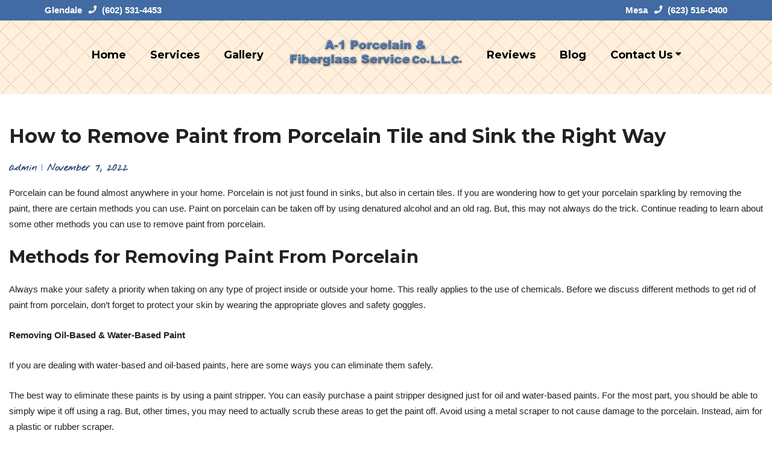

--- FILE ---
content_type: text/html; charset=UTF-8
request_url: https://tubnshower.com/2022/11/how-to-remove-paint-from-porcelain/
body_size: 13662
content:
<!doctype html>
<html dir="ltr" lang="en-US" prefix="og: https://ogp.me/ns#">
<head>
	<meta charset="UTF-8">
	<meta name="viewport" content="width=device-width, initial-scale=1">
	<link rel="profile" href="https://gmpg.org/xfn/11">
	<meta name="geo.region" content="US-AZ" />
	<meta name="geo.placename" content="Glendale" />
	<meta name="geo.position" content="33.711838;-112.14327" />
	<meta name="ICBM" content="33.711838, -112.14327" />
	<link href="/wp-content/uploads/favicon.png" rel="shortcut icon" alt="icon">
	<link rel="preconnect" href="https://fonts.googleapis.com">
<link rel="preconnect" href="https://fonts.gstatic.com" crossorigin>
<link href="https://fonts.googleapis.com/css2?family=Montserrat:wght@700&family=Nothing+You+Could+Do&display=swap" rel="stylesheet">
	<title>How to Remove Paint from Porcelain Tile or Sink Safely</title>

		<!-- All in One SEO 4.8.5 - aioseo.com -->
	<meta name="description" content="Learn how to remove paint from porcelain tile or sink without damage. Discover safe methods for water-based and spray paint removal from ceramic surfaces." />
	<meta name="robots" content="max-snippet:-1, max-image-preview:large, max-video-preview:-1" />
	<meta name="author" content="admin"/>
	<link rel="canonical" href="https://tubnshower.com/2022/11/how-to-remove-paint-from-porcelain/" />
	<meta name="generator" content="All in One SEO (AIOSEO) 4.8.5" />
		<meta property="og:locale" content="en_US" />
		<meta property="og:site_name" content="A-1 Porcelain &amp; Fiberglass Service Co., L.L.C. -" />
		<meta property="og:type" content="article" />
		<meta property="og:title" content="How to Remove Paint from Porcelain Tile or Sink Safely" />
		<meta property="og:description" content="Learn how to remove paint from porcelain tile or sink without damage. Discover safe methods for water-based and spray paint removal from ceramic surfaces." />
		<meta property="og:url" content="https://tubnshower.com/2022/11/how-to-remove-paint-from-porcelain/" />
		<meta property="article:published_time" content="2022-11-07T00:00:00+00:00" />
		<meta property="article:modified_time" content="2025-10-16T15:14:00+00:00" />
		<meta name="twitter:card" content="summary_large_image" />
		<meta name="twitter:title" content="How to Remove Paint from Porcelain Tile or Sink Safely" />
		<meta name="twitter:description" content="Learn how to remove paint from porcelain tile or sink without damage. Discover safe methods for water-based and spray paint removal from ceramic surfaces." />
		<script type="application/ld+json" class="aioseo-schema">
			{"@context":"https:\/\/schema.org","@graph":[{"@type":"BlogPosting","@id":"https:\/\/tubnshower.com\/2022\/11\/how-to-remove-paint-from-porcelain\/#blogposting","name":"How to Remove Paint from Porcelain Tile or Sink Safely","headline":"How to Remove Paint from Porcelain Tile and Sink the Right Way","author":{"@id":"https:\/\/tubnshower.com\/author\/admin\/#author"},"publisher":{"@id":"https:\/\/tubnshower.com\/#organization"},"image":{"@type":"ImageObject","url":"https:\/\/tubnshower.com\/wp-content\/uploads\/logo-small.png","@id":"https:\/\/tubnshower.com\/#articleImage","width":290,"height":61,"caption":"Logo Small"},"datePublished":"2022-11-07T00:00:00+00:00","dateModified":"2025-10-16T15:14:00+00:00","inLanguage":"en-US","mainEntityOfPage":{"@id":"https:\/\/tubnshower.com\/2022\/11\/how-to-remove-paint-from-porcelain\/#webpage"},"isPartOf":{"@id":"https:\/\/tubnshower.com\/2022\/11\/how-to-remove-paint-from-porcelain\/#webpage"},"articleSection":"Refinishing"},{"@type":"BreadcrumbList","@id":"https:\/\/tubnshower.com\/2022\/11\/how-to-remove-paint-from-porcelain\/#breadcrumblist","itemListElement":[{"@type":"ListItem","@id":"https:\/\/tubnshower.com#listItem","position":1,"name":"Home","item":"https:\/\/tubnshower.com","nextItem":{"@type":"ListItem","@id":"https:\/\/tubnshower.com\/category\/refinishing\/#listItem","name":"Refinishing"}},{"@type":"ListItem","@id":"https:\/\/tubnshower.com\/category\/refinishing\/#listItem","position":2,"name":"Refinishing","item":"https:\/\/tubnshower.com\/category\/refinishing\/","nextItem":{"@type":"ListItem","@id":"https:\/\/tubnshower.com\/2022\/11\/how-to-remove-paint-from-porcelain\/#listItem","name":"How to Remove Paint from Porcelain Tile and Sink the Right Way"},"previousItem":{"@type":"ListItem","@id":"https:\/\/tubnshower.com#listItem","name":"Home"}},{"@type":"ListItem","@id":"https:\/\/tubnshower.com\/2022\/11\/how-to-remove-paint-from-porcelain\/#listItem","position":3,"name":"How to Remove Paint from Porcelain Tile and Sink the Right Way","previousItem":{"@type":"ListItem","@id":"https:\/\/tubnshower.com\/category\/refinishing\/#listItem","name":"Refinishing"}}]},{"@type":"Organization","@id":"https:\/\/tubnshower.com\/#organization","name":"A-1 Porcelain &amp; Fiberglass Service Co., L.L.C.","url":"https:\/\/tubnshower.com\/","logo":{"@type":"ImageObject","url":"https:\/\/tubnshower.com\/wp-content\/uploads\/logo-small.png","@id":"https:\/\/tubnshower.com\/2022\/11\/how-to-remove-paint-from-porcelain\/#organizationLogo","width":290,"height":61,"caption":"Logo Small"},"image":{"@id":"https:\/\/tubnshower.com\/2022\/11\/how-to-remove-paint-from-porcelain\/#organizationLogo"}},{"@type":"Person","@id":"https:\/\/tubnshower.com\/author\/admin\/#author","url":"https:\/\/tubnshower.com\/author\/admin\/","name":"admin"},{"@type":"WebPage","@id":"https:\/\/tubnshower.com\/2022\/11\/how-to-remove-paint-from-porcelain\/#webpage","url":"https:\/\/tubnshower.com\/2022\/11\/how-to-remove-paint-from-porcelain\/","name":"How to Remove Paint from Porcelain Tile or Sink Safely","description":"Learn how to remove paint from porcelain tile or sink without damage. Discover safe methods for water-based and spray paint removal from ceramic surfaces.","inLanguage":"en-US","isPartOf":{"@id":"https:\/\/tubnshower.com\/#website"},"breadcrumb":{"@id":"https:\/\/tubnshower.com\/2022\/11\/how-to-remove-paint-from-porcelain\/#breadcrumblist"},"author":{"@id":"https:\/\/tubnshower.com\/author\/admin\/#author"},"creator":{"@id":"https:\/\/tubnshower.com\/author\/admin\/#author"},"datePublished":"2022-11-07T00:00:00+00:00","dateModified":"2025-10-16T15:14:00+00:00"},{"@type":"WebSite","@id":"https:\/\/tubnshower.com\/#website","url":"https:\/\/tubnshower.com\/","name":"A-1 Porcelain & Fiberglass Service Co., L.L.C.","inLanguage":"en-US","publisher":{"@id":"https:\/\/tubnshower.com\/#organization"}}]}
		</script>
		<!-- All in One SEO -->

<link rel="alternate" type="application/rss+xml" title="A-1 Porcelain &amp; Fiberglass Service Co., L.L.C. &raquo; Feed" href="https://tubnshower.com/feed/" />
<link rel="alternate" type="application/rss+xml" title="A-1 Porcelain &amp; Fiberglass Service Co., L.L.C. &raquo; Comments Feed" href="https://tubnshower.com/comments/feed/" />
<link rel="alternate" type="application/rss+xml" title="A-1 Porcelain &amp; Fiberglass Service Co., L.L.C. &raquo; How to Remove Paint from Porcelain Tile and Sink the Right Way Comments Feed" href="https://tubnshower.com/2022/11/how-to-remove-paint-from-porcelain/feed/" />
<script>
window._wpemojiSettings = {"baseUrl":"https:\/\/s.w.org\/images\/core\/emoji\/16.0.1\/72x72\/","ext":".png","svgUrl":"https:\/\/s.w.org\/images\/core\/emoji\/16.0.1\/svg\/","svgExt":".svg","source":{"concatemoji":"https:\/\/tubnshower.com\/wp-includes\/js\/wp-emoji-release.min.js?ver=6.8.3"}};
/*! This file is auto-generated */
!function(s,n){var o,i,e;function c(e){try{var t={supportTests:e,timestamp:(new Date).valueOf()};sessionStorage.setItem(o,JSON.stringify(t))}catch(e){}}function p(e,t,n){e.clearRect(0,0,e.canvas.width,e.canvas.height),e.fillText(t,0,0);var t=new Uint32Array(e.getImageData(0,0,e.canvas.width,e.canvas.height).data),a=(e.clearRect(0,0,e.canvas.width,e.canvas.height),e.fillText(n,0,0),new Uint32Array(e.getImageData(0,0,e.canvas.width,e.canvas.height).data));return t.every(function(e,t){return e===a[t]})}function u(e,t){e.clearRect(0,0,e.canvas.width,e.canvas.height),e.fillText(t,0,0);for(var n=e.getImageData(16,16,1,1),a=0;a<n.data.length;a++)if(0!==n.data[a])return!1;return!0}function f(e,t,n,a){switch(t){case"flag":return n(e,"\ud83c\udff3\ufe0f\u200d\u26a7\ufe0f","\ud83c\udff3\ufe0f\u200b\u26a7\ufe0f")?!1:!n(e,"\ud83c\udde8\ud83c\uddf6","\ud83c\udde8\u200b\ud83c\uddf6")&&!n(e,"\ud83c\udff4\udb40\udc67\udb40\udc62\udb40\udc65\udb40\udc6e\udb40\udc67\udb40\udc7f","\ud83c\udff4\u200b\udb40\udc67\u200b\udb40\udc62\u200b\udb40\udc65\u200b\udb40\udc6e\u200b\udb40\udc67\u200b\udb40\udc7f");case"emoji":return!a(e,"\ud83e\udedf")}return!1}function g(e,t,n,a){var r="undefined"!=typeof WorkerGlobalScope&&self instanceof WorkerGlobalScope?new OffscreenCanvas(300,150):s.createElement("canvas"),o=r.getContext("2d",{willReadFrequently:!0}),i=(o.textBaseline="top",o.font="600 32px Arial",{});return e.forEach(function(e){i[e]=t(o,e,n,a)}),i}function t(e){var t=s.createElement("script");t.src=e,t.defer=!0,s.head.appendChild(t)}"undefined"!=typeof Promise&&(o="wpEmojiSettingsSupports",i=["flag","emoji"],n.supports={everything:!0,everythingExceptFlag:!0},e=new Promise(function(e){s.addEventListener("DOMContentLoaded",e,{once:!0})}),new Promise(function(t){var n=function(){try{var e=JSON.parse(sessionStorage.getItem(o));if("object"==typeof e&&"number"==typeof e.timestamp&&(new Date).valueOf()<e.timestamp+604800&&"object"==typeof e.supportTests)return e.supportTests}catch(e){}return null}();if(!n){if("undefined"!=typeof Worker&&"undefined"!=typeof OffscreenCanvas&&"undefined"!=typeof URL&&URL.createObjectURL&&"undefined"!=typeof Blob)try{var e="postMessage("+g.toString()+"("+[JSON.stringify(i),f.toString(),p.toString(),u.toString()].join(",")+"));",a=new Blob([e],{type:"text/javascript"}),r=new Worker(URL.createObjectURL(a),{name:"wpTestEmojiSupports"});return void(r.onmessage=function(e){c(n=e.data),r.terminate(),t(n)})}catch(e){}c(n=g(i,f,p,u))}t(n)}).then(function(e){for(var t in e)n.supports[t]=e[t],n.supports.everything=n.supports.everything&&n.supports[t],"flag"!==t&&(n.supports.everythingExceptFlag=n.supports.everythingExceptFlag&&n.supports[t]);n.supports.everythingExceptFlag=n.supports.everythingExceptFlag&&!n.supports.flag,n.DOMReady=!1,n.readyCallback=function(){n.DOMReady=!0}}).then(function(){return e}).then(function(){var e;n.supports.everything||(n.readyCallback(),(e=n.source||{}).concatemoji?t(e.concatemoji):e.wpemoji&&e.twemoji&&(t(e.twemoji),t(e.wpemoji)))}))}((window,document),window._wpemojiSettings);
</script>
<style id='wp-emoji-styles-inline-css'>

	img.wp-smiley, img.emoji {
		display: inline !important;
		border: none !important;
		box-shadow: none !important;
		height: 1em !important;
		width: 1em !important;
		margin: 0 0.07em !important;
		vertical-align: -0.1em !important;
		background: none !important;
		padding: 0 !important;
	}
</style>
<link rel='stylesheet' id='wp-block-library-css' href='https://tubnshower.com/wp-includes/css/dist/block-library/style.min.css?ver=6.8.3' media='all' />
<style id='classic-theme-styles-inline-css'>
/*! This file is auto-generated */
.wp-block-button__link{color:#fff;background-color:#32373c;border-radius:9999px;box-shadow:none;text-decoration:none;padding:calc(.667em + 2px) calc(1.333em + 2px);font-size:1.125em}.wp-block-file__button{background:#32373c;color:#fff;text-decoration:none}
</style>
<style id='global-styles-inline-css'>
:root{--wp--preset--aspect-ratio--square: 1;--wp--preset--aspect-ratio--4-3: 4/3;--wp--preset--aspect-ratio--3-4: 3/4;--wp--preset--aspect-ratio--3-2: 3/2;--wp--preset--aspect-ratio--2-3: 2/3;--wp--preset--aspect-ratio--16-9: 16/9;--wp--preset--aspect-ratio--9-16: 9/16;--wp--preset--color--black: #000000;--wp--preset--color--cyan-bluish-gray: #abb8c3;--wp--preset--color--white: #ffffff;--wp--preset--color--pale-pink: #f78da7;--wp--preset--color--vivid-red: #cf2e2e;--wp--preset--color--luminous-vivid-orange: #ff6900;--wp--preset--color--luminous-vivid-amber: #fcb900;--wp--preset--color--light-green-cyan: #7bdcb5;--wp--preset--color--vivid-green-cyan: #00d084;--wp--preset--color--pale-cyan-blue: #8ed1fc;--wp--preset--color--vivid-cyan-blue: #0693e3;--wp--preset--color--vivid-purple: #9b51e0;--wp--preset--gradient--vivid-cyan-blue-to-vivid-purple: linear-gradient(135deg,rgba(6,147,227,1) 0%,rgb(155,81,224) 100%);--wp--preset--gradient--light-green-cyan-to-vivid-green-cyan: linear-gradient(135deg,rgb(122,220,180) 0%,rgb(0,208,130) 100%);--wp--preset--gradient--luminous-vivid-amber-to-luminous-vivid-orange: linear-gradient(135deg,rgba(252,185,0,1) 0%,rgba(255,105,0,1) 100%);--wp--preset--gradient--luminous-vivid-orange-to-vivid-red: linear-gradient(135deg,rgba(255,105,0,1) 0%,rgb(207,46,46) 100%);--wp--preset--gradient--very-light-gray-to-cyan-bluish-gray: linear-gradient(135deg,rgb(238,238,238) 0%,rgb(169,184,195) 100%);--wp--preset--gradient--cool-to-warm-spectrum: linear-gradient(135deg,rgb(74,234,220) 0%,rgb(151,120,209) 20%,rgb(207,42,186) 40%,rgb(238,44,130) 60%,rgb(251,105,98) 80%,rgb(254,248,76) 100%);--wp--preset--gradient--blush-light-purple: linear-gradient(135deg,rgb(255,206,236) 0%,rgb(152,150,240) 100%);--wp--preset--gradient--blush-bordeaux: linear-gradient(135deg,rgb(254,205,165) 0%,rgb(254,45,45) 50%,rgb(107,0,62) 100%);--wp--preset--gradient--luminous-dusk: linear-gradient(135deg,rgb(255,203,112) 0%,rgb(199,81,192) 50%,rgb(65,88,208) 100%);--wp--preset--gradient--pale-ocean: linear-gradient(135deg,rgb(255,245,203) 0%,rgb(182,227,212) 50%,rgb(51,167,181) 100%);--wp--preset--gradient--electric-grass: linear-gradient(135deg,rgb(202,248,128) 0%,rgb(113,206,126) 100%);--wp--preset--gradient--midnight: linear-gradient(135deg,rgb(2,3,129) 0%,rgb(40,116,252) 100%);--wp--preset--font-size--small: 13px;--wp--preset--font-size--medium: 20px;--wp--preset--font-size--large: 36px;--wp--preset--font-size--x-large: 42px;--wp--preset--spacing--20: 0.44rem;--wp--preset--spacing--30: 0.67rem;--wp--preset--spacing--40: 1rem;--wp--preset--spacing--50: 1.5rem;--wp--preset--spacing--60: 2.25rem;--wp--preset--spacing--70: 3.38rem;--wp--preset--spacing--80: 5.06rem;--wp--preset--shadow--natural: 6px 6px 9px rgba(0, 0, 0, 0.2);--wp--preset--shadow--deep: 12px 12px 50px rgba(0, 0, 0, 0.4);--wp--preset--shadow--sharp: 6px 6px 0px rgba(0, 0, 0, 0.2);--wp--preset--shadow--outlined: 6px 6px 0px -3px rgba(255, 255, 255, 1), 6px 6px rgba(0, 0, 0, 1);--wp--preset--shadow--crisp: 6px 6px 0px rgba(0, 0, 0, 1);}:where(.is-layout-flex){gap: 0.5em;}:where(.is-layout-grid){gap: 0.5em;}body .is-layout-flex{display: flex;}.is-layout-flex{flex-wrap: wrap;align-items: center;}.is-layout-flex > :is(*, div){margin: 0;}body .is-layout-grid{display: grid;}.is-layout-grid > :is(*, div){margin: 0;}:where(.wp-block-columns.is-layout-flex){gap: 2em;}:where(.wp-block-columns.is-layout-grid){gap: 2em;}:where(.wp-block-post-template.is-layout-flex){gap: 1.25em;}:where(.wp-block-post-template.is-layout-grid){gap: 1.25em;}.has-black-color{color: var(--wp--preset--color--black) !important;}.has-cyan-bluish-gray-color{color: var(--wp--preset--color--cyan-bluish-gray) !important;}.has-white-color{color: var(--wp--preset--color--white) !important;}.has-pale-pink-color{color: var(--wp--preset--color--pale-pink) !important;}.has-vivid-red-color{color: var(--wp--preset--color--vivid-red) !important;}.has-luminous-vivid-orange-color{color: var(--wp--preset--color--luminous-vivid-orange) !important;}.has-luminous-vivid-amber-color{color: var(--wp--preset--color--luminous-vivid-amber) !important;}.has-light-green-cyan-color{color: var(--wp--preset--color--light-green-cyan) !important;}.has-vivid-green-cyan-color{color: var(--wp--preset--color--vivid-green-cyan) !important;}.has-pale-cyan-blue-color{color: var(--wp--preset--color--pale-cyan-blue) !important;}.has-vivid-cyan-blue-color{color: var(--wp--preset--color--vivid-cyan-blue) !important;}.has-vivid-purple-color{color: var(--wp--preset--color--vivid-purple) !important;}.has-black-background-color{background-color: var(--wp--preset--color--black) !important;}.has-cyan-bluish-gray-background-color{background-color: var(--wp--preset--color--cyan-bluish-gray) !important;}.has-white-background-color{background-color: var(--wp--preset--color--white) !important;}.has-pale-pink-background-color{background-color: var(--wp--preset--color--pale-pink) !important;}.has-vivid-red-background-color{background-color: var(--wp--preset--color--vivid-red) !important;}.has-luminous-vivid-orange-background-color{background-color: var(--wp--preset--color--luminous-vivid-orange) !important;}.has-luminous-vivid-amber-background-color{background-color: var(--wp--preset--color--luminous-vivid-amber) !important;}.has-light-green-cyan-background-color{background-color: var(--wp--preset--color--light-green-cyan) !important;}.has-vivid-green-cyan-background-color{background-color: var(--wp--preset--color--vivid-green-cyan) !important;}.has-pale-cyan-blue-background-color{background-color: var(--wp--preset--color--pale-cyan-blue) !important;}.has-vivid-cyan-blue-background-color{background-color: var(--wp--preset--color--vivid-cyan-blue) !important;}.has-vivid-purple-background-color{background-color: var(--wp--preset--color--vivid-purple) !important;}.has-black-border-color{border-color: var(--wp--preset--color--black) !important;}.has-cyan-bluish-gray-border-color{border-color: var(--wp--preset--color--cyan-bluish-gray) !important;}.has-white-border-color{border-color: var(--wp--preset--color--white) !important;}.has-pale-pink-border-color{border-color: var(--wp--preset--color--pale-pink) !important;}.has-vivid-red-border-color{border-color: var(--wp--preset--color--vivid-red) !important;}.has-luminous-vivid-orange-border-color{border-color: var(--wp--preset--color--luminous-vivid-orange) !important;}.has-luminous-vivid-amber-border-color{border-color: var(--wp--preset--color--luminous-vivid-amber) !important;}.has-light-green-cyan-border-color{border-color: var(--wp--preset--color--light-green-cyan) !important;}.has-vivid-green-cyan-border-color{border-color: var(--wp--preset--color--vivid-green-cyan) !important;}.has-pale-cyan-blue-border-color{border-color: var(--wp--preset--color--pale-cyan-blue) !important;}.has-vivid-cyan-blue-border-color{border-color: var(--wp--preset--color--vivid-cyan-blue) !important;}.has-vivid-purple-border-color{border-color: var(--wp--preset--color--vivid-purple) !important;}.has-vivid-cyan-blue-to-vivid-purple-gradient-background{background: var(--wp--preset--gradient--vivid-cyan-blue-to-vivid-purple) !important;}.has-light-green-cyan-to-vivid-green-cyan-gradient-background{background: var(--wp--preset--gradient--light-green-cyan-to-vivid-green-cyan) !important;}.has-luminous-vivid-amber-to-luminous-vivid-orange-gradient-background{background: var(--wp--preset--gradient--luminous-vivid-amber-to-luminous-vivid-orange) !important;}.has-luminous-vivid-orange-to-vivid-red-gradient-background{background: var(--wp--preset--gradient--luminous-vivid-orange-to-vivid-red) !important;}.has-very-light-gray-to-cyan-bluish-gray-gradient-background{background: var(--wp--preset--gradient--very-light-gray-to-cyan-bluish-gray) !important;}.has-cool-to-warm-spectrum-gradient-background{background: var(--wp--preset--gradient--cool-to-warm-spectrum) !important;}.has-blush-light-purple-gradient-background{background: var(--wp--preset--gradient--blush-light-purple) !important;}.has-blush-bordeaux-gradient-background{background: var(--wp--preset--gradient--blush-bordeaux) !important;}.has-luminous-dusk-gradient-background{background: var(--wp--preset--gradient--luminous-dusk) !important;}.has-pale-ocean-gradient-background{background: var(--wp--preset--gradient--pale-ocean) !important;}.has-electric-grass-gradient-background{background: var(--wp--preset--gradient--electric-grass) !important;}.has-midnight-gradient-background{background: var(--wp--preset--gradient--midnight) !important;}.has-small-font-size{font-size: var(--wp--preset--font-size--small) !important;}.has-medium-font-size{font-size: var(--wp--preset--font-size--medium) !important;}.has-large-font-size{font-size: var(--wp--preset--font-size--large) !important;}.has-x-large-font-size{font-size: var(--wp--preset--font-size--x-large) !important;}
:where(.wp-block-post-template.is-layout-flex){gap: 1.25em;}:where(.wp-block-post-template.is-layout-grid){gap: 1.25em;}
:where(.wp-block-columns.is-layout-flex){gap: 2em;}:where(.wp-block-columns.is-layout-grid){gap: 2em;}
:root :where(.wp-block-pullquote){font-size: 1.5em;line-height: 1.6;}
</style>
<link rel='stylesheet' id='client-plugins-css-css' href='https://tubnshower.com/wp-content/plugins/client-plugins/css/client-plugins.css?ver=6.8.3' media='all' />
<link rel='stylesheet' id='client-style-css' href='https://tubnshower.com/wp-content/themes/b-biz/style.css?ver=1.0.0' media='all' />
<link rel="https://api.w.org/" href="https://tubnshower.com/wp-json/" /><link rel="alternate" title="JSON" type="application/json" href="https://tubnshower.com/wp-json/wp/v2/posts/577" /><link rel="EditURI" type="application/rsd+xml" title="RSD" href="https://tubnshower.com/xmlrpc.php?rsd" />
<meta name="generator" content="WordPress 6.8.3" />
<link rel='shortlink' href='https://tubnshower.com/?p=577' />
<link rel="alternate" title="oEmbed (JSON)" type="application/json+oembed" href="https://tubnshower.com/wp-json/oembed/1.0/embed?url=https%3A%2F%2Ftubnshower.com%2F2022%2F11%2Fhow-to-remove-paint-from-porcelain%2F" />
<link rel="alternate" title="oEmbed (XML)" type="text/xml+oembed" href="https://tubnshower.com/wp-json/oembed/1.0/embed?url=https%3A%2F%2Ftubnshower.com%2F2022%2F11%2Fhow-to-remove-paint-from-porcelain%2F&#038;format=xml" />
<link rel="pingback" href="https://tubnshower.com/xmlrpc.php">		<style id="wp-custom-css">
			.gallery-columns-5 {
  grid-template-columns: repeat(2, 1fr);
}
@media only screen and (min-width: 576px) {
	.gallery-columns-5 {
  grid-template-columns: repeat(5, 1fr);
}
}		</style>
		<!-- Google tag (gtag.js) -->
<script async src="https://www.googletagmanager.com/gtag/js?id=G-GV2E8NTG10"></script>
<script>
  window.dataLayer = window.dataLayer || [];
  function gtag(){dataLayer.push(arguments);}
  gtag('js', new Date());

  gtag('config', 'G-GV2E8NTG10');
</script>	
</head>

<body class="wp-singular post-template-default single single-post postid-577 single-format-standard wp-theme-b-biz">
<div id="page" class="site">
	<a class="skip-link screen-reader-text" href="#primary">Skip to content</a>
</div>

	<header id="masthead" class="site-header">
		<div id="desktop-top-bar" class="d-md-block d-none"><div class="px-2 py-1"><div class="large-wrapper">
<div class="row justify-content-center align-items-center py-0">
<div class="col-12 col-md-6 text-left">
<div class="d-inline-block topbar-block-padding ">Glendale <a href="tel:+16025314453" title="Call Glendale Location"><i class="sprite phone" style="filter: invert(1); "></i> (602) 531-4453</a>
</div>
</div>
<div class="col-12 col-md-6 text-right">
<div class="d-inline-block topbar-block-padding ">Mesa <a href="tel:+16235160400" title="Call Mesa Location"><i class="sprite phone" style="filter: invert(1); "></i> (623) 516-0400</a>
</div>
</div>
</div>
</div></div></div>
		
	
		<div class="large-wrapper logo-mobile"><div class="row align-items-center">
			
									<div id="logo" class="widget-area " role="complementary">
						<a href="/"><div><img fetchpriority="high" decoding="async" width="588" height="124" src="/wp-content/uploads/logo.png" alt="Logo" class="wp-image-956" srcset="https://tubnshower.com/wp-content/uploads/logo.png 588w, https://tubnshower.com/wp-content/uploads/logo-580x122.png 580w" sizes="(max-width: 588px) 100vw, 588px" /></div></a>
					</div>
							

		</div></div><!-- .site-branding & .large-wrapper-->


		<nav id="site-navigation" class="main-navigation d-flex justify-content-md-center">
			<!-- <button class="menu-toggle" aria-controls="primary-menu" aria-expanded="false"><span class="bar"></span><span class="bar"></span><span class="bar"></span></button> -->
			<div class="menu-menu-1-container"><ul id="primary-menu" class="menu"><li id="menu-item-680" class="menu-item menu-item-type-post_type menu-item-object-page menu-item-home menu-item-680"><a href="https://tubnshower.com/">Home</a></li>
<li id="menu-item-898" class="menu-item menu-item-type-post_type menu-item-object-page menu-item-898"><a href="https://tubnshower.com/services/">Services</a></li>
<li id="menu-item-967" class="menu-item menu-item-type-post_type menu-item-object-page menu-item-967"><a href="https://tubnshower.com/gallery/">Gallery</a></li>
<li id="menu-item-751" class="inline-logo-desktop menu-item menu-item-type-custom menu-item-object-custom menu-item-751"><a href="/"><img src="/wp-content/uploads/logo-small.png" alt="Logo" class="wp-image-956"/></a></li>
<li id="menu-item-685" class="menu-item menu-item-type-post_type menu-item-object-page menu-item-685"><a href="https://tubnshower.com/reviews/">Reviews</a></li>
<li id="menu-item-968" class="menu-item menu-item-type-post_type menu-item-object-page current_page_parent menu-item-968"><a href="https://tubnshower.com/blog/">Blog</a></li>
<li id="menu-item-682" class="d-none d-md-block menu-item menu-item-type-post_type menu-item-object-page menu-item-has-children menu-item-682"><a href="https://tubnshower.com/contact-us/">Contact Us <img style="filter:invert(1);" src="/wp-content/uploads/down-icon.png" alt="Sub Menu Trigger"/></a>
<ul class="sub-menu">
	<li id="menu-item-940" class="d-none d-md-block menu-item menu-item-type-post_type menu-item-object-page menu-item-940"><a href="https://tubnshower.com/contact-us/">Contact Us</a></li>
	<li id="menu-item-683" class="d-none d-md-block menu-item menu-item-type-post_type menu-item-object-page menu-item-683"><a href="https://tubnshower.com/feedback/">Feedback</a></li>
</ul>
</li>
<li id="menu-item-994" class="d-md-none menu-item menu-item-type-post_type menu-item-object-page menu-item-994"><a href="https://tubnshower.com/contact-us/">Contact Us</a></li>
<li id="menu-item-995" class="d-md-none menu-item menu-item-type-post_type menu-item-object-page menu-item-995"><a href="https://tubnshower.com/feedback/">Feedback</a></li>
</ul></div>		</nav><!-- #site-navigation -->





	<nav id="site-navigation-mobile" class=""> 
		<button class="nav-menu-toggle" aria-controls="primary-menu" aria-expanded="false"><span class="bar"></span><span class="bar"></span><span class="bar"></span></button>
		<div class="nav-glass"></div>
		<div class="large-wrapper-nav"> <div class="menu-menu-1-container"><ul id="primary-menu-nav" class="menu"><li class="menu-item menu-item-type-post_type menu-item-object-page menu-item-home menu-item-680"><a href="https://tubnshower.com/">Home</a></li>
<li class="menu-item menu-item-type-post_type menu-item-object-page menu-item-898"><a href="https://tubnshower.com/services/">Services</a></li>
<li class="menu-item menu-item-type-post_type menu-item-object-page menu-item-967"><a href="https://tubnshower.com/gallery/">Gallery</a></li>
<li class="inline-logo-desktop menu-item menu-item-type-custom menu-item-object-custom menu-item-751"><a href="/"><img src="/wp-content/uploads/logo-small.png" alt="Logo" class="wp-image-956"/></a></li>
<li class="menu-item menu-item-type-post_type menu-item-object-page menu-item-685"><a href="https://tubnshower.com/reviews/">Reviews</a></li>
<li class="menu-item menu-item-type-post_type menu-item-object-page current_page_parent menu-item-968"><a href="https://tubnshower.com/blog/">Blog</a></li>
<li class="d-none d-md-block menu-item menu-item-type-post_type menu-item-object-page menu-item-has-children menu-item-682"><a href="https://tubnshower.com/contact-us/">Contact Us <img style="filter:invert(1);" src="/wp-content/uploads/down-icon.png" alt="Sub Menu Trigger"/></a>
<ul class="sub-menu">
	<li class="d-none d-md-block menu-item menu-item-type-post_type menu-item-object-page menu-item-940"><a href="https://tubnshower.com/contact-us/">Contact Us</a></li>
	<li class="d-none d-md-block menu-item menu-item-type-post_type menu-item-object-page menu-item-683"><a href="https://tubnshower.com/feedback/">Feedback</a></li>
</ul>
</li>
<li class="d-md-none menu-item menu-item-type-post_type menu-item-object-page menu-item-994"><a href="https://tubnshower.com/contact-us/">Contact Us</a></li>
<li class="d-md-none menu-item menu-item-type-post_type menu-item-object-page menu-item-995"><a href="https://tubnshower.com/feedback/">Feedback</a></li>
</ul></div> 
		</div>
	</nav><!-- #site-navigation -->










	<div><div class="d-md-none" style="position: fixed; top: 7px; right: 10px;" onclick="openPhone()"><i class="sprite phone" style="filter: invert(1); "></i></div>
<div class="phone-popup" id="MobilePhone">
  <div class="phone-container"><h2>Locations</h2>
     <div class="phone-body invert"><h3>Glendale</h3>
      <a title="Google Listing" href="https://goo.gl/maps/dBwwCbAAWU52" target="_blank" rel="noopener noreferrer"><i class="sprite pin"></i> Glendale, AZ 85310</a>
</a><a title="Call Today" href="tel:+16025314453"><i class="sprite phone"></i> (602) 531-4453</a>

      <h3>Mesa</h3>
      <a title="Google Listing" href="https://www.google.com/maps/place/A-1%20Porcelain%20&%20Fiberglass%20Service%20L.L.C./@33.423375,-111.9459488,10z/data=!3m1!4b1!4m5!3m4!1s0x872bb002a8c131d9:0x202976947d9f9b3c!8m2!3d33.42369!4d-111.665772" target="_blank" rel="noopener noreferrer"><i class="sprite pin"></i> Mesa, AZ 85207</a>
      <a title="Call Today" href="tel:+16235160400"><i class="sprite phone"></i> (623) 516-0400</a>

      <div type="button" class="btn cancel" onclick="closePhone()">Close</div>
    </div>
  </div>
</div></div>




	</header><!-- #masthead -->
	
<!-- <div id="contentMain"> -->
	<main id="primary" class="site-main site-main-blog">
	<div class="large-wrapper">

		
<article id="post-577" class="post-577 post type-post status-publish format-standard hentry category-refinishing">
	<header class="entry-header">
		<h1 class="entry-title">How to Remove Paint from Porcelain Tile and Sink the Right Way</h1>			<div class="entry-meta">
				<span class="byline"> <span class="author vcard"><a class="url fn n" href="https://tubnshower.com/author/admin/">admin</a></span></span> | <span class="posted-on"><a href="https://tubnshower.com/2022/11/how-to-remove-paint-from-porcelain/" rel="bookmark"><time class="entry-date published" datetime="2022-11-07T00:00:00+00:00">November 7, 2022</time><time class="updated" datetime="2025-10-16T15:14:00+00:00">October 16, 2025</time></a></span>			</div><!-- .entry-meta -->
			</header><!-- .entry-header -->

		<p><span style="font-size: 11pt;"><span style="font-family: Calibri,sans-serif;">Porcelain can be found almost anywhere in your home. Porcelain is not just found in sinks, but also in certain tiles. If you are wondering how to get your porcelain sparkling by removing the paint, there are certain methods you can use. Paint on porcelain can be taken off by using denatured alcohol and an old rag. But, this may not always do the trick. Continue reading to learn about some other methods you can use to remove paint from porcelain.</span></span></p>
<h2>Methods for Removing Paint From Porcelain</h2>
<p><span style="font-size: 11pt;"><span style="font-family: Calibri,sans-serif;">Always make your safety a priority when taking on any type of project inside or outside your home. This really applies to the use of chemicals. Before we discuss different methods to get rid of paint from porcelain, don’t forget to protect your skin by wearing the appropriate gloves and safety goggles.</span></span></p>
<p><strong><span style="font-family: Calibri,sans-serif;"><span style="font-size: 14.6667px;">Removing Oil-Based &amp; Water-Based Paint</span></span></strong></p>
<p><span style="font-size: 11pt;"><span style="font-family: Calibri,sans-serif;">If you are dealing with water-based and oil-based paints, here are some ways you can eliminate them safely.</span></span></p>
<p><span style="font-size: 11pt;"><span style="font-family: Calibri,sans-serif;">The best way to eliminate these paints is by using a paint stripper. You can easily purchase a paint stripper designed just for oil and water-based paints. For the most part, you should be able to simply wipe it off using a rag. But, other times, you may need to actually scrub these areas to get the paint off. Avoid using a metal scraper to not cause damage to the porcelain. Instead, aim for a plastic or rubber scraper.</span></span></p>
<p><strong><span style="font-size: 11pt;"><span style="font-family: Calibri,sans-serif;">Removing Spray Paint &amp; Enamel Paint</span></span></strong></p>
<p><span style="font-size: 11pt;"><span style="font-family: Calibri,sans-serif;">Spray paint can also be removed from porcelain by using hairspray. Hairspray is handy because it contains alcohol that can easily disintegrate the paint, making it very simple for you to wipe off. If you don’t have hairspray lying around, try nail polish remover or rubbing alcohol. </span></span></p>
<p><span style="font-size: 11pt;"><span style="font-family: Calibri,sans-serif;">If you are trying to eliminate enamel paint, you can use a paint remover designed to eliminate enamel. It can be sprayed directly on the paint or onto a cloth first. Prior to wiping the paint off, allow the spray to sit for several minutes.</span></span></p>
<p><strong><span style="font-size: 11pt;"><span style="font-family: Calibri,sans-serif;">Removing Latex Paint &amp; Acrylic Paint </span></span></strong></p>
<p><span style="font-size: 11pt;"><span style="font-family: Calibri,sans-serif;">Latex paint can be removed the same way oil and wet-based paints are, using denatured alcohol and a rag. You are probably also going to need an old toothbrush to scrub away the rest of the paint.</span></span></p>
<p><span style="font-size: 11pt;"><span style="font-family: Calibri,sans-serif;">Acrylic paints only require a rubber or plastic scraper to help chip away the paint from the porcelain. If this doesn’t do the trick, you may also need to use denatured alcohol to break up the paint before scrubbing it off.</span></span></p>
<p><strong><span style="font-size: 11pt;"><span style="font-family: Calibri,sans-serif;">Removing Dried Paint</span></span></strong></p>
<p><span style="font-size: 11pt;"><span style="font-family: Calibri,sans-serif;">If you are dealing with dried paint on your porcelain surfaces, you can try using a paint stripper to remove the paint so you don’t cause any damage to the surface itself. You can then scrub it using a plastic scraper and a rag to wipe away any remnants. </span></span></p>
<p><span style="font-size: 11pt;"><span style="font-family: Calibri,sans-serif;">These methods are all very helpful. But what if you are trying to remove paint stains that remain after the actual paint has been removed from the porcelain? The best way to eliminate paint stains is to use a toothbrush, vinegar, or dawn dishwashing liquid. Stains may not come off immediately but, instead, slowly diminish over time.</span></span></p>
	</div><!-- .entry-content -->

	<footer class="entry-footer">
		<span class="cat-links">Posted in <a href="https://tubnshower.com/category/refinishing/" rel="category tag">Refinishing</a></span>	</footer><!-- .entry-footer -->
</article><!-- #post-577 -->

	<nav class="navigation post-navigation" aria-label="Posts">
		<h2 class="screen-reader-text">Post navigation</h2>
		<div class="nav-links"><div class="nav-previous"><a href="https://tubnshower.com/2022/10/what-is-the-best-way-to-clean-porcelain/" rel="prev"><span class="nav-subtitle">Previous:</span> <span class="nav-title">What Is the Best Way To Clean Porcelain?</span></a></div><div class="nav-next"><a href="https://tubnshower.com/2022/12/what-is-the-history-of-porcelain/" rel="next"><span class="nav-subtitle">Next:</span> <span class="nav-title">What Is the History of Porcelain?</span></a></div></div>
	</nav>	</div>
	</main><!-- #main -->
<!-- </div> -->

	<footer id="colophon" class="site-footer">
		<div class="large-wrapper"><div class="main-footer-area row justify-content-start">

			<div class="footer-column col-md-4">
									<div id="footer_widget_left" class="widget-area" role="complementary">
						<div><h2>Glendale Location</h2>
<p>A-1 Porcelain & Fiberglass Service Co., L.L.C.</p>
<div class="cta-area mb-3">
<p><a title="Google Listing" href="https://goo.gl/maps/dBwwCbAAWU52" target="_blank" rel="noopener noreferrer"><i class="sprite pin"></i> Glendale, AZ 85310</a></p>
<p><a title="Call Today" href="tel:+16025314453"><i class="sprite phone"></i>  (602) 531-4453
</a>
</p>
</div>
<a title="View Google Listing" href="https://www.google.com/maps/place/A-1+Porcelain+%26+Fiberglass+Service+Co.,+LLC/@33.2766146,-112.1874899,9z/data=!3m1!4b1!4m6!3m5!1s0x872b65df27f7b9d5:0x846c5376abe9eb1!8m2!3d33.2766146!4d-112.18749!16s%2Fg%2F1th6f9h0?hl=en" target="_blank" rel="noopener nofollow sponsored"><img decoding="async" class="header-icons size-full wp-image-1576" src="/wp-content/uploads/google-brand.png" alt="Google Brands"></a> <a title="View Better Business Bureau" href="https://www.bbb.org/us/az/glendale/profile/bathtub-refinishing/a-1-porcelain-fiberglass-service-co-llc-1126-14344" target="_blank" rel="noopener nofollow sponsored"><img decoding="async" src="/wp-content/uploads/bbb-brand.png" alt="Better Business Bureau" class="header-icons size-full wp-image-523"></a> <a title="View Bing" href="https://www.bing.com/local/details.aspx?lid=YN873x114351739" target="_blank" rel="noopener nofollow sponsored"><img decoding="async" src="/wp-content/uploads/bing-brand.png" alt="Bing" class="header-icons size-full wp-image-523"></a><br/>
BBB A+, ROC 126396</div>					</div>
				
			</div>
			<div class="footer-column col-md-4">
									<div id="footer_widget_center" class="widget-area" role="complementary">
						<div><h2>Mesa Location</h2>
<p>A-1 Porcelain & Fiberglass Service Co., L.L.C.</p>
<div class="cta-area mb-3">
<p><a title="Google Listing" href="https://www.google.com/maps/place/A-1%20Porcelain%20&%20Fiberglass%20Service%20L.L.C./@33.423375,-111.9459488,10z/data=!3m1!4b1!4m5!3m4!1s0x872bb002a8c131d9:0x202976947d9f9b3c!8m2!3d33.42369!4d-111.665772" target="_blank" rel="noopener noreferrer"><i class="sprite pin"></i>Mesa, AZ 85207</a></p>
<p><a title="Call Today" href="tel:+16235160400"><i class="sprite phone"></i> (623) 516-0400
</a>
</p>
</div>
<a title="View Google Listing" href="https://www.google.com/maps/place/A-1+Porcelain+%26+Fiberglass+Service+Co.,+LLC/@33.3955,-111.7377676,11z/data=!3m1!4b1!4m6!3m5!1s0x872bb002a8c131d9:0x202976947d9f9b3c!8m2!3d33.3955!4d-111.7377676!16s%2Fg%2F11hbc3lknt" target="_blank" rel="noopener nofollow sponsored"><img decoding="async" class="header-icons size-full wp-image-1576" src="/wp-content/uploads/google-brand.png" alt="Google Brands"></a><br/>
We accept Zelle, MC and VISA</div>					</div>
				
			</div>
			<div class="footer-column col-md-4">
									<div id="footer_widget_right" class="widget-area" role="complementary">
						<div><h2>Business Hours</h2>
<div class="hours-wrap">
<table width="100%">
<tbody>
<tr data-day="1">
<td>Monday:</td>
<td>8 AM - 6 PM</td>
</tr>
<tr data-day="2">
<td>Tuesday:</td>
<td>8 AM - 6 PM</td>
</tr>
<tr data-day="3">
<td>Wednesday:</td>
<td>8 AM - 6 PM</td>
</tr>
<tr data-day="4">
<td>Thursday:</td>
<td>8 AM - 6 PM</td>
</tr>
<tr data-day="5">
<td>Friday:</td>
<td>8 AM - 6 PM</td>
</tr>
<tr data-day="6">
<td>Saturday:</td>
<td>9 AM - 5 PM</td>
</tr>
<tr data-day="0">
<td>Sunday:</td>
<td>9 AM - 5 PM</td>
</tr>
</tbody>
</table>
</div></div>					</div>
				
			</div>
				<div id="copyright" class="text-center py-3">
		&copy; 2026 A-1 Porcelain &amp; Fiberglass Service Co., L.L.C.. <a href="/terms-and-conditions/" title="Terms and Conditions">All Rights Reserved</a>. - <a href="/sitemap.xml" target="_blank">XML Sitemap</a></div>
		</div></div><!-- .site-info & .large-wrapper -->


	</footer><!-- #colophon -->
</div><!-- #page -->

<script>
document.addEventListener('DOMContentLoaded', function(event) { if (document.querySelector('form[data-status="sent"]')) {
	var domain = document.location.origin;
	var page = '/thank-you/';
	
	window.location.href = page;};
}, false );
</script>

<script type="speculationrules">
{"prefetch":[{"source":"document","where":{"and":[{"href_matches":"\/*"},{"not":{"href_matches":["\/wp-*.php","\/wp-admin\/*","\/wp-content\/uploads\/*","\/wp-content\/*","\/wp-content\/plugins\/*","\/wp-content\/themes\/b-biz\/*","\/*\\?(.+)"]}},{"not":{"selector_matches":"a[rel~=\"nofollow\"]"}},{"not":{"selector_matches":".no-prefetch, .no-prefetch a"}}]},"eagerness":"conservative"}]}
</script>
<script src="https://tubnshower.com/wp-content/plugins/client-plugins/client-reviews/js/review-widget.js?ver=1.0.0" id="client_review_widget-js"></script>
<script src="https://tubnshower.com/wp-content/themes/b-biz/js/navigation.js?ver=1.0.0" id="client-navigation-js"></script>

<script>
function openPhone() {
  document.getElementById("MobilePhone").style.display = "block";
}

function closePhone() {
  document.getElementById("MobilePhone").style.display = "none";
}
</script>

<script>
	const slidesContainer = document.getElementById("slides-container");
	const slide = document.querySelector(".slide"); if (typeof window.slide !== "undefined" && window.slide !== null) {
	const prevButton = document.getElementById("slide-arrow-prev");
	const nextButton = document.getElementById("slide-arrow-next");

	let currentFrame = 1;
	const numSlides = document.getElementsByClassName('slide').length;
	setInterval(function(){
		currentFrame++;
		const slideWidth = slide.clientWidth;
		
		if(currentFrame > numSlides){
			currentFrame = 1;
			slidesContainer.scrollLeft -= (slideWidth * numSlides);
		}else{
			slidesContainer.scrollLeft += slideWidth;
		}
	}, 6000);};
</script>









<script src="//ajax.googleapis.com/ajax/libs/jquery/3.5.1/jquery.min.js"></script>

<script>
console.clear();

images = $('.gallery-icon');

var glass = document.createElement("div");
glass.setAttribute("id","glass");
var block = document.getElementById("primary");
block.appendChild(glass);


$(block).append("<strong class='gallery-btn gallery-next' >></strong><strong class='gallery-btn gallery-prev' ><</strong>");

var currentImage = -1;

images.each(function(i, b){
    
    let image_link = $( this ).children().attr("href");
    let current_id = "img-" + i;
    let image = $( this );

	let img = document.createElement("img");
	img.src = image_link;
	img.setAttribute("id", current_id);
	img.setAttribute("class","gallery-img");

	image.attr( "g-id", i );

   	let block = document.getElementById("glass");
	block.appendChild(img);
 
    
    image.children().removeAttr("href");
    image.children().removeAttr("target");

    image.click(function(i, b){

        updateImage(this);
        
    });
    
	glass.addEventListener("click", function(e){
		glass.style.display = "none";
        $(".gallery-btn").removeClass('active');
        currentImage = -1;
		
	});

    
});

$(".gallery-next").click(function(){

    $('.gallery-icon').each(function(i, b){

        if($(this).attr( 'g-id' ) == ( currentImage + 1 )  ){
            
            updateImage( this );
            return false;
        }

    });
    
});

$(".gallery-prev").click(function(){

    $('.gallery-icon').each(function(i, b){

        if($(this).attr( 'g-id' ) == ( currentImage - 1 )  ){
            
            updateImage( this );
            return false;
        }

    });
    
});

function updateImage(item){
    
		try {
			document.querySelector("img.active").classList.remove("active");
		} catch (error) {
			
		}

		item = $( item );
        full = $( "#img-" + item.attr("g-id") );
        full.addClass( "active" );
		glass.style.display = "flex";
        $(".gallery-btn").addClass('active');
        currentImage = parseInt( item.attr("g-id") );

}


</script>

<style>
.gallery-next,
.gallery-prev {
	position: fixed;
	top: 50%;
	font-size: 72px;
	-webkit-transform: translatey(-50%);
	    -ms-transform: translatey(-50%);
	        transform: translatey(-50%);
	margin: 0 30px;
	color: #fff;
	text-shadow: -1px -1px 0 #000,  
 1px -1px 0 #000,
 -1px 1px 0 #000,
 1px 1px 0 #000;
	-webkit-transition: -webkit-transform 300ms ease-in-out;
	transition: -webkit-transform 300ms ease-in-out;
	-o-transition: transform 300ms ease-in-out;
	transition: transform 300ms ease-in-out;
	transition: transform 300ms ease-in-out, -webkit-transform 300ms ease-in-out;
	z-index: 99999999;
	-webkit-user-select: none;
	   -moz-user-select: none;
	    -ms-user-select: none;
	        user-select: none;
}

.gallery-next:hover,
  .gallery-prev:hover {
	cursor: pointer;
	-webkit-transform: translatey(-50%) scale(1.2);
	    -ms-transform: translatey(-50%) scale(1.2);
	        transform: translatey(-50%) scale(1.2);
}

.gallery-next {
	right: 0;
}

.gallery-btn{
	display: none;
}


.gallery-btn.active{
	display:  block;
}

</style>











<script>
header = document.getElementById("masthead");

window.addEventListener('scroll', function() {
    console.clear();

    let currentPosition = document.documentElement.scrollTop;
    let headerHeight = header.offsetHeight;
    
    if( currentPosition >=  headerHeight ){
        header.classList.add("fixed");
    }else{
        header.classList.remove("fixed");
    }
    
});






function menuFix(){

    if((window.innerWidth <= 767)){

		subs = document.querySelectorAll('.menu-item-has-children >  a');

		for(i = 0; i < subs.length; i++){
		    
		        subs[i].addEventListener('click', function(e){
					
		        e.preventDefault();					

		        if(this.parentNode.classList.contains( 'focus-sub' )){
		        	console.log('removed');
		            this.parentNode.classList.remove( 'focus-sub' );
		        }else{
		        	
			        innerSubs = document.getElementsByClassName( 'focus-sub' );

			        if( innerSubs.length > 0 ){
			            for(  k = 0; k < innerSubs.length; k++){
			            
			                innerSubs[k].classList.remove( 'focus-sub' );
			            }
			        }

		            this.parentNode.classList.add( 'focus-sub' );
		        }

		    })   
		}

		subMen = document.getElementsByClassName( "sub-menu" );

    } 
}



menuFix();

function reportWindowSize() {

    menuFix();
}

window.onresize = reportWindowSize;

subMen = document.querySelectorAll( ".sub-menu a" );

console.log(subMen);
for(i = 0; i < subMen.length; i++){

	
	subMen[i].addEventListener('click', function(e){
		e.preventDefault();

		location = this.href;
		
	}, false);
}




menu = document.getElementsByClassName( "large-wrapper-nav" )[0];
glassNav = document.getElementsByClassName( "nav-glass" )[0];

//burger = document.getElementById( "site-navigation-mobile" );
burger = document.getElementsByClassName( "nav-menu-toggle" )[0];
subMenu = document.querySelectorAll( ".large-wrapper-nav .menu-item-has-children" );


burger.addEventListener( "click", function(){

    menu.classList.toggle('toggled');
    glassNav.classList.toggle('toggled');
    
} );



glassNav.addEventListener( "click", function(){

    menu.classList.toggle('toggled');
    glassNav.classList.toggle('toggled');
    
} );



menu.addEventListener("click", function(){
    menu.classList.add( 'toggled' );
});


// for (let i = 0; i < subMenu.length; i++) {

//     console.log( subMenu[i] );

    
    
// }




</script>

<style>

	@media screen and (max-width:  900px){
		.focus-sub, .focus-sub ul, .focus li, 
		li.menu-item-has-children.focus ul.sub-menu,
		li.jumbo-menu.focus ul.sub-menu{
			display: block !important;
			height: auto !important;
			/*max-height: 200px;
			overflow-y: scroll;*/
		}

		.focus-sub a{
			z-index: 9999999999999999999999999999;
			display: block;
			position: relative;
		}
	}

</style>




<!-- script to dynamically add today date/hightlight -->
<script>
	

window.addEventListener('load', function() {

	//obtaining weekday as an integer
	const day= new Date().getDay();
	// 	creating arr of days selected by data-attr
	let days = document.querySelectorAll('[data-day]');

	days.forEach(mainday=>{
		// 		looping through each day, if data-day matches int day, add class today 
		if(mainday.dataset.day == day){
			mainday.classList.add('today');
		}
	})
 })

</script>


<!-- Sending... Indicator to Form -->
<script>
typeof jQuery !== "undefined" && jQuery(document).ready(function($) {
     $("form.wpcf7-form input[type=submit]").click(function() {
         this.value = 'Sending.....';
         $(this).addClass("sending");
    });
});
</script>

<!-- bot
================================ -->

<script>

	var loadJS = function(url, implementationCode, location){

	    var scriptTag = document.createElement('script');
	    scriptTag.src = url;
	    scriptTag.onload = implementationCode;
	    scriptTag.onreadystatechange = implementationCode;
	    location.appendChild(scriptTag);
	};

	var loadCSS = function(url, location){

		console.log("Loading CSS");
	    var link  = document.createElement('link');
	    link.rel  = 'stylesheet';
	    link.type = 'text/css';
	    link.href = url;
	    link.media = 'all';
	    location.appendChild(link);

	};

	var loadedScript = function(){
		console.log("Loaded Script");
	}

	var initChatBot = function(){
		console.log("Loading Bot");
		startBizIQChatBot('BKtepUNdlsCgvKEjz2CrLUobfXTi2h');
	}

	setTimeout(function(){
			loadJS('//ajax.googleapis.com/ajax/libs/jquery/3.5.1/jquery.min.js', loadedScript, document.body);
			loadJS('//ajax.googleapis.com/ajax/libs/jqueryui/1.10.3/jquery-ui.min.js', loadedScript, document.body);
			loadCSS('https://dashboard.goiq.com/biqchatbot/styles.css', document.head);
			loadJS('https://dashboard.goiq.com/biqchatbot/js-1-1.js', initChatBot, document.body);
		},3000
	);

</script>


<div id='BizIQChatBotWrapper'></div>

<style>
  
  div#BizIQChatBotIcon {
    background: var(--color-3);
}

#BizIQChatBotOuter, #BizIQChatBotHeader {
    background: var(--color-3);
}

#BizIQChatBotOuter {
    box-shadow: 0 0 5px #000000a1;
    border: 2px solid var(--color-3);
}

/*-- Buttons --*/

.BizIQChatBotOptions a, .BizIQChatBotCallNowLink a, .negForm button, .RepPositiveLinks a, #BIQCBRepBox a {
    background: var(--color-2);
    color: var(--color-b) !important;
    border: 2px solid var(--color-2);
    width: 100%;
      text-decoration: none;
}
	
	#BIQCBRepBox #RepPositiveBtn {
		width: 100%;
	}

.BizIQChatBotOptions a:hover, .BizIQChatBotCallNowLink a:hover, .negForm button:hover, RepPositiveLinks a:hover, #BIQCBRepBox a:hover {
       background: var(--color-4);
       color: var(--color-b) !important;
       border: 2px solid var(--color-4);
  
}

#BizIQChatBotSendBtn {
    background: var(--color-2);
    border: 2px solid var(--color-2);
    color: var(--color-b);
}

#BizIQChatBotSendBtn:hover {
    background: var(--color-4);
    border: solid 2px var(--color-4);
    color: var(--color-b);
}

.SmartMessageIcon {
    background-color: var(--color-1);
}

#BizIQChatBotOuter .VisitorMessage {
    color:var(--color-b);
    background: var(--color-1);

}

#BizIQChatBotOuter .SmartMessage {
    background: var(--color-w);
}

#BizIQChatBotText{
  background-color: var(--color-w);
}
#RepInitialMessage, .BizIQChatBotWelcomeMessage, .RepPositiveMessage, .RepNegativeMessage, .negForm{
  color: var(--color-b);
}

.negForm textarea, .negForm input {
background-color: var(--color-w);
color: var(--color-b);
}

	#BizIQChatBotOuter{
		z-index: 999999;
	}

	div#BizIQChatBotContainer {
    height: 41vh;
    padding-top: 0; max-height: 340px; min-height: 100px;
}

#RepInitialMessage, .BizIQChatBotWelcomeMessage {
  font-size: 14px; padding: 10px 0;
}
.BizIQChatBotOptions {
    padding: 0;
}
	
</style>

<!-- bot
================================ -->


<script defer src="https://static.cloudflareinsights.com/beacon.min.js/vcd15cbe7772f49c399c6a5babf22c1241717689176015" integrity="sha512-ZpsOmlRQV6y907TI0dKBHq9Md29nnaEIPlkf84rnaERnq6zvWvPUqr2ft8M1aS28oN72PdrCzSjY4U6VaAw1EQ==" data-cf-beacon='{"version":"2024.11.0","token":"113fb4565d924e3bb3580e3697b1bfb0","r":1,"server_timing":{"name":{"cfCacheStatus":true,"cfEdge":true,"cfExtPri":true,"cfL4":true,"cfOrigin":true,"cfSpeedBrain":true},"location_startswith":null}}' crossorigin="anonymous"></script>
</body>
</html>


--- FILE ---
content_type: text/css
request_url: https://tubnshower.com/wp-content/themes/b-biz/style.css?ver=1.0.0
body_size: 9891
content:
/*!
Theme Name: B - Biz
Theme URI: 
Author: Daniel Sanchez
Author URI: 
Description: Description
Version: 1.0.0
Tested up to: 5.4
Requires PHP: 5.6
License: GNU General Public License v2 or later
License URI: LICENSE
Text Domain: biziq
*/
/*--------------------------------------------------------------
>>> TABLE OF CONTENTS:
----------------------------------------------------------------
# Generic
    - Normalize
    - Box sizing
# Base
    - Typography
    - Elements
    - Links
    - Forms
## Layouts
# Components
    - Navigation
    - Posts and pages
    - Comments
    - Widgets
    - Media
    - Captions
    - Galleries
# plugins
    - Jetpack infinite scroll
# Utilities
    - Accessibility
    - Alignments

--------------------------------------------------------------*/
/*--------------------------------------------------------------
# Generic
--------------------------------------------------------------*/
/* Normalize
--------------------------------------------- */
/*! normalize.css v8.0.1 | MIT License | github.com/necolas/normalize.css */
/* Document
     ========================================================================== */
/**
 * 1. Correct the line height in all browsers.
 * 2. Prevent adjustments of font size after orientation changes in iOS.
 */
html {
  -webkit-text-size-adjust: 100%;
}

/* Sections
     ========================================================================== */
/**
 * Remove the margin in all browsers.
 */

:root {
  --color-1: #416ba2;
  --color-2: #FFDBAE;
  --color-3: #27456d;
  --color-4: #ffcf93;
  --color-5: #0c0434;
  --color-6: #e1e1e1;
  --color-w: #ffffff;
  --color-b: #000000;
  --font-1:
  'Montserrat', sans-serif;
  --font-2:
  'Nothing You Could Do', cursive;
}

body {
  margin: 0;
  font-size: 17px;
  font-family: var(--font-2);
  line-height: 1.6em;
}
* {
      -webkit-box-sizing: border-box;
    -moz-box-sizing: border-box;
    box-sizing: border-box;
}
/**
 * Render the `main` element consistently in IE.
 */
main {
  display: block;
  padding-bottom: 2em;
  overflow: hidden;
}
main#primary.site-main.site-main-blog div.large-wrapper {
padding: 1.8em 0;
}

/**
 * Correct the font size and margin on `h1` elements within `section` and
 * `article` contexts in Chrome, Firefox, and Safari.
 */

h1 {
  font-size: 2em;
  margin: 0.67em 0;
}

.slide-header h1, .slide-header h2 {
  font-size: 1.1em;
  margin: 0;
  padding-bottom: 0.75em;
}


/* Grouping content
     ========================================================================== */
/**
 * 1. Add the correct box sizing in Firefox.
 * 2. Show the overflow in Edge and IE.
 */
hr {
  -webkit-box-sizing: content-box;
          box-sizing: content-box;
  height: 0;
  overflow: visible;
}

/**
 * 1. Correct the inheritance and scaling of font size in all browsers.
 * 2. Correct the odd `em` font sizing in all browsers.
 */
pre {
  font-family: monospace, monospace;
  font-size: 1em;
}

/* Text-level semantics
     ========================================================================== */
/**
 * Remove the gray background on active links in IE 10.
 */
a {
  background-color: transparent;
}

/**
 * 1. Remove the bottom border in Chrome 57-
 * 2. Add the correct text decoration in Chrome, Edge, IE, Opera, and Safari.
 */
abbr[title] {
  border-bottom: none;
  text-decoration: underline;
  -webkit-text-decoration: underline dotted;
          text-decoration: underline dotted;
}

/**
 * Add the correct font weight in Chrome, Edge, and Safari.
 */
b,
strong {
  font-weight: bolder;
}

/**
 * 1. Correct the inheritance and scaling of font size in all browsers.
 * 2. Correct the odd `em` font sizing in all browsers.
 */
code,
kbd,
samp {
  font-family: monospace, monospace;
  font-size: 1em;
}

/**
 * Add the correct font size in all browsers.
 */
small {
  font-size: 80%;
}

/**
 * Prevent `sub` and `sup` elements from affecting the line height in
 * all browsers.
 */
sub,
sup {
  font-size: 75%;
  line-height: 0;
  position: relative;
  vertical-align: baseline;
}

sub {
  bottom: -0.25em;
}

sup {
  top: -0.5em;
}

/* Embedded content
     ========================================================================== */
/**
 * Remove the border on images inside links in IE 10.
 */
img {
  border-style: none;
  max-width: 100%;
  width: auto;
}

/* Forms
     ========================================================================== */
/**
 * 1. Change the font styles in all browsers.
 * 2. Remove the margin in Firefox and Safari.
 */
button,
input,
optgroup,
select,
textarea {
  font-family: inherit;
  font-size: 100%;
  line-height: 1.15;
  margin: 0;
}

/**
 * Show the overflow in IE.
 * 1. Show the overflow in Edge.
 */
button,
input {
  overflow: visible;
}

/**
 * Remove the inheritance of text transform in Edge, Firefox, and IE.
 * 1. Remove the inheritance of text transform in Firefox.
 */
button,
select {
  text-transform: none;
}

/**
 * Correct the inability to style clickable types in iOS and Safari.
 */
button,
[type="button"],
[type="reset"],
[type="submit"] {
  -webkit-appearance: button;
}

/**
 * Remove the inner border and padding in Firefox.
 */
button::-moz-focus-inner,
[type="button"]::-moz-focus-inner,
[type="reset"]::-moz-focus-inner,
[type="submit"]::-moz-focus-inner {
  border-style: none;
  padding: 0;
}

/**
 * Restore the focus styles unset by the previous rule.
 */
button:-moz-focusring,
[type="button"]:-moz-focusring,
[type="reset"]:-moz-focusring,
[type="submit"]:-moz-focusring {
  outline: 1px dotted ButtonText;
}

/**
 * Correct the padding in Firefox.
 */
fieldset {
  padding: 0.35em 0.75em 0.625em;
}

/**
 * 1. Correct the text wrapping in Edge and IE.
 * 2. Correct the color inheritance from `fieldset` elements in IE.
 * 3. Remove the padding so developers are not caught out when they zero out
 *      `fieldset` elements in all browsers.
 */
legend {
  -webkit-box-sizing: border-box;
          box-sizing: border-box;
  color: inherit;
  display: table;
  max-width: 100%;
  padding: 0;
  white-space: normal;
}

/**
 * Add the correct vertical alignment in Chrome, Firefox, and Opera.
 */
progress {
  vertical-align: baseline;
}

/**
 * Remove the default vertical scrollbar in IE 10+.
 */
textarea {
  overflow: auto;
}

/**
 * 1. Add the correct box sizing in IE 10.
 * 2. Remove the padding in IE 10.
 */
[type="checkbox"],
[type="radio"] {
  -webkit-box-sizing: border-box;
          box-sizing: border-box;
  padding: 0;
}

/**
 * Correct the cursor style of increment and decrement buttons in Chrome.
 */
[type="number"]::-webkit-inner-spin-button,
[type="number"]::-webkit-outer-spin-button {
  height: auto;
}

/**
 * 1. Correct the odd appearance in Chrome and Safari.
 * 2. Correct the outline style in Safari.
 */
[type="search"] {
  -webkit-appearance: textfield;
  outline-offset: -2px;
}

/**
 * Remove the inner padding in Chrome and Safari on macOS.
 */
[type="search"]::-webkit-search-decoration {
  -webkit-appearance: none;
}

/**
 * 1. Correct the inability to style clickable types in iOS and Safari.
 * 2. Change font properties to `inherit` in Safari.
 */
::-webkit-file-upload-button {
  -webkit-appearance: button;
  font: inherit;
}

/* Interactive
     ========================================================================== */
/*
 * Add the correct display in Edge, IE 10+, and Firefox.
 */
details {
  display: block;
}

/*
 * Add the correct display in all browsers.
 */
summary {
  display: list-item;
}

/* Misc
     ========================================================================== */
/**
 * Add the correct display in IE 10+.
 */
template {
  display: none;
}

/**
 * Add the correct display in IE 10.
 */
[hidden] {
  display: none;
}

/* Box sizing
--------------------------------------------- */
/* Inherit box-sizing to more easily change it's value on a component level.
@link http://css-tricks.com/inheriting-box-sizing-probably-slightly-better-best-practice/ */
*,
*::before,
*::after {
  -webkit-box-sizing: inherit;
  box-sizing: inherit;
}

html {
  -webkit-box-sizing: border-box;
          box-sizing: border-box;
}

/*--------------------------------------------------------------
# Base
--------------------------------------------------------------*/
/* Typography
--------------------------------------------- */
body,
button,
input,
select,
optgroup,
textarea {
  color: #222222;
  font-family: -apple-system, BlinkMacSystemFont, "Segoe UI", Roboto, Oxygen-Sans, Ubuntu, Cantarell, "Helvetica Neue", sans-serif;
  font-size: 1rem;
}

h1,
h2,
h3,
h4,
h5,
h6 {
  clear: both;
  line-height: 1.2em;
  font-family: var(--font-1);
}

h3 {
  font-size: 1.25em;
  font-family: var(--font-2);
}

h2.fancy {
  font-size: 1.8em;
  font-family: var(--font-2);
}

p {
  margin-bottom: 1.5em;
}

dfn,
cite,
em,
i {
  font-style: italic;
}

blockquote {
  margin: 0 1.5em;
}

address {
  margin: 0 0 1.5em;
}

pre {
  background: #eee;
  font-family: "Courier 10 Pitch", courier, monospace;
  line-height: 1.6;
  margin-bottom: 1.6em;
  max-width: 100%;
  overflow: auto;
  padding: 1.6em;
}

code,
kbd,
tt,
var {
  font-family: monaco, consolas, "Andale Mono", "DejaVu Sans Mono", monospace;
}

abbr,
acronym {
  border-bottom: 1px dotted #666;
  cursor: help;
}

mark,
ins {
  background: #fff9c0;
  text-decoration: none;
}

big {
  font-size: 125%;
}

/* Elements
--------------------------------------------- */
body {
  background: #fff;
}

hr {
  background-color: var(--color-1);
  border: 0;
  height: 2px;
  margin-bottom: 1em;
  width: 80px;
}

ul,
ol {
  margin: 1.5em 0 1.5em 2em;
  padding-left: .5em;
}

ul {
  list-style: disc;
}

ol {
  list-style: decimal;
}

li > ul,
li > ol {
  margin-bottom: 0;
  margin-left: 1.5em;
}

dt {
  font-weight: 700;
}

dd {
  margin: 0 1.5em 1.5em;
}

/* Make sure embeds and iframes fit their containers. */
embed,
iframe,
object {
  max-width: 100%;
}

img {
  height: auto;
  max-width: 100%;
}

figure {
  margin: 1em 0;
}

table {
  margin: 0 0 1.5em;
  width: 100%;
}

/* Links
--------------------------------------------- */
a {
  font-weight: bold;
  text-decoration: none;
  color: inherit;
}

a:visited {
}

a:hover,
a:focus,
a:active {
  color: inherit;
}

a:focus {
  outline: thin dotted;
}

a:hover,
a:active {
  outline: 0;
}

/* Forms
--------------------------------------------- */
button,
input[type="button"],
input[type="reset"],
input[type="submit"] {

  cursor: pointer;
}

button:hover,
input[type="button"]:hover,
input[type="reset"]:hover,
input[type="submit"]:hover {
  border-color: #ccc #bbb #aaa;
}

button:active,
button:focus,
input[type="button"]:active,
input[type="button"]:focus,
input[type="reset"]:active,
input[type="reset"]:focus,
input[type="submit"]:active,
input[type="submit"]:focus {
  border-color: #aaa #bbb #bbb;
}

input[type="text"],
input[type="email"],
input[type="url"],
input[type="password"],
input[type="search"],
input[type="number"],
input[type="tel"],
input[type="range"],
input[type="date"],
input[type="month"],
input[type="week"],
input[type="time"],
input[type="datetime"],
input[type="datetime-local"],
input[type="color"],
textarea {
  color: var(--color-b);
  border: solid 2px var(--color-b);
  border-radius: 3px;
  padding: .5em;
  font-weight: bold;
}
::-webkit-input-placeholder { /* Edge */
  color: black;
}
:-ms-input-placeholder { /* Internet Explorer 10-11 */
  color: black;
}
::placeholder {
  color: black;
}
input[type="text"]:focus,
input[type="email"]:focus,
input[type="url"]:focus,
input[type="password"]:focus,
input[type="search"]:focus,
input[type="number"]:focus,
input[type="tel"]:focus,
input[type="range"]:focus,
input[type="date"]:focus,
input[type="month"]:focus,
input[type="week"]:focus,
input[type="time"]:focus,
input[type="datetime"]:focus,
input[type="datetime-local"]:focus,
input[type="color"]:focus,
textarea:focus {
  color: #111;
}

select {
  border: 1px solid #ccc;
}

textarea {
  width: 100%;
}

.order-1{
  -ms-flex-order:1;
  order:1;
}
.order-2{
  -ms-flex-order:2;
  order:2;
}
.order-3{
  -ms-flex-order:3;
  order:3;
}

/*--------------------------------------------------------------
# Layouts
--------------------------------------------------------------*/
/*--------------------------------------------------------------
# Components
--------------------------------------------------------------*/
/* Navigation
--------------------------------------------- */
.main-navigation ul ul {position: inherit;width: auto;padding: 0 !important;height: auto;}

.main-navigation ul ul ul {
  left: -999em;
  top: 0;
}

.main-navigation ul ul li:hover > ul,
.main-navigation ul ul li.focus > ul {
  display: block;
  left: auto;
}

.main-navigation ul ul a {
}

.main-navigation ul li:hover > ul,
.main-navigation ul li.focus > ul {
  left: auto;
}

.main-navigation li {
  position: relative;
}
 
/* Small menu. */
.menu-toggle,
.main-navigation.toggled ul {
  display: block;
  border: none !important;
  padding: .8em;
  text-align: left;
}


.site-main .comment-navigation,
.site-main
.posts-navigation,
.site-main
.post-navigation {
  margin: 0 0 1.5em;
}

.comment-navigation .nav-previous,
.posts-navigation .nav-previous,
.post-navigation .nav-previous {
  -webkit-box-flex: 1;
  -webkit-flex: 1 0 50%;
  -ms-flex: 1 0 50%;
  flex: 1 0 50%;
  margin-top: 2em;
}

.comment-navigation .nav-next,
.posts-navigation .nav-next,
.post-navigation .nav-next {
  text-align: end;
  -webkit-box-flex: 1;
  -webkit-flex: 1 0 50%;
      -ms-flex: 1 0 50%;
          flex: 1 0 50%;
}

/* Posts and pages
--------------------------------------------- */

div#page {
    overflow: hidden;
}
.sticky {
  display: block;
}

.post,
.page {
  /* margin: 0 0 1.5em; */
}

.updated:not(.published) {
  display: none;
}

.page-content,
.entry-content,
.entry-summary {
  margin: 1.5em 0 0;
}

.page-links {
  clear: both;
  margin: 0 0 1.5em;
}

/* Comments
--------------------------------------------- */
.comment-content a {
  word-wrap: break-word;
}

.bypostauthor {
  display: block;
}

/* Widgets
--------------------------------------------- */
.widget {
  margin: 0 0 1.5em;
}

.widget select {
  max-width: 100%;
}

/* Media
--------------------------------------------- */
.page-content .wp-smiley,
.entry-content .wp-smiley,
.comment-content .wp-smiley {
  border: none;
  margin-bottom: 0;
  margin-top: 0;
  padding: 0;
}

/* Make sure logo link wraps around logo image. */
.custom-logo-link {
  display: inline-block;
}

/* Captions
--------------------------------------------- */
.wp-caption {
  margin-bottom: 1.5em;
  max-width: 100%;
}

.wp-caption img[class*="wp-image-"] {
  display: block;
  margin-left: auto;
  margin-right: auto;
}

.wp-caption .wp-caption-text {
  margin: 0.8075em 0;
}

.wp-caption-text {
  text-align: center;
}

/* Galleries
--------------------------------------------- */
.gallery {
  margin-bottom: 1.5em;
  display: grid;
  grid-gap: .8em;
  grid-template-columns: repeat(2, 1fr);
}

.gallery-item {
  display: inline-block;
  text-align: center;
  width: 100%;
  margin: 0;
}

.gallery-columns-2 {
  grid-template-columns: repeat(2, 1fr);
}

.gallery-caption {
  display: block;
  font-family: var(--font-2);
  font-weight: 700;
}

/*--------------------------------------------------------------
# Plugins
--------------------------------------------------------------*/
/* Jetpack infinite scroll
--------------------------------------------- */
/* Hide the Posts Navigation and the Footer when Infinite Scroll is in use. */
.infinite-scroll .posts-navigation,
.infinite-scroll.neverending .site-footer {
  display: none;
}

/* Re-display the Theme Footer when Infinite Scroll has reached its end. */
.infinity-end.neverending .site-footer {
  display: block;
}

/*--------------------------------------------------------------
# Utilities
--------------------------------------------------------------*/
/* Accessibility
--------------------------------------------- */
/* Text meant only for screen readers. */
.screen-reader-text {
  border: 0;
  clip: rect(1px, 1px, 1px, 1px);
  -webkit-clip-path: inset(50%);
          clip-path: inset(50%);
  height: 1px;
  margin: -1px;
  overflow: hidden;
  padding: 0;
  position: absolute !important;
  width: 1px;
  word-wrap: normal !important;
}

.screen-reader-text:focus {
  background-color: #f1f1f1;
  border-radius: 3px;
  -webkit-box-shadow: 0 0 2px 2px rgba(0, 0, 0, 0.6);
          box-shadow: 0 0 2px 2px rgba(0, 0, 0, 0.6);
  clip: auto !important;
  -webkit-clip-path: none;
          clip-path: none;
  color: #21759b;
  display: block;
  font-size: 0.875rem;
  font-weight: 700;
  height: auto;
  left: 5px;
  line-height: normal;
  padding: 15px 23px 14px;
  text-decoration: none;
  top: 5px;
  width: auto;
  z-index: 100000;
}

/* Do not show the outline on the skip link target. */
#primary[tabindex="-1"]:focus {
  outline: 0;
}

/* Alignments --------------------------------------------- */
.aligncenter {
  clear: both;
  display: block;
  margin-left: auto;
  margin-right: auto;
  margin-bottom: 1.5em;
}
.alignright, .align-left {margin-bottom: 1.5em;}

i {
  margin: 0;
  padding: 0;
}

i.sprite.phone {
  display: inline-block;
  height: 35px;
  width: 30px;
  background: url(/wp-content/uploads/2022/08/icon-spitesheet.png);
  background-size: auto 115%;
  background-position: -7px -3px;
}

#site-navigation-mobile i.sprite.phone {
  position: relative;
  z-index: 1000000;
}

i.sprite.down {
  display: inline-block;
  height: 35px;
  width: 35px;
  background: url(/wp-content/uploads/2022/08/icon-spitesheet.png) -32px 0;
  background-size: auto 100%;
}

i.sprite.right {
  display: inline-block;
  height: 35px;
  width: 35px;
  background: url(/wp-content/uploads/2022/08/icon-spitesheet.png) -64px 0;
  background-size: auto 100%;
}

i.sprite.pin {
  display: inline-block;
  height: 25px;
  width: 25px;
  background: url(/wp-content/uploads/2022/08/icon-spitesheet.png) -297px 0;
  background-size: auto 100%;
  vertical-align: middle;
  filter: invert(1);
}

footer i.sprite.pin {
  display: inline-block;
  height: 38px;
  width: 28px;
  background: url(/wp-content/uploads/2022/08/icon-spitesheet.png) -438px 0;
  background-size: auto 100%;
  vertical-align: middle;
  filter: invert(1);
}

i.sprite.google {
  display: inline-block;
  height: 70px;
  width: 70px;
  background: url(/wp-content/uploads/2022/08/icon-spitesheet.png) -350px 0;
  background-size: auto 100%;
}

i.sprite.facebook {
  display: inline-block;
  height: 70px;
  width: 70px;
  background: url(/wp-content/uploads/2022/08/icon-spitesheet.png) -420px 0;
  background-size: auto 100%;
}

i.sprite.yelp {
  display: inline-block;
  height: 70px;
  width: 70px;
  background: url(/wp-content/uploads/2022/08/icon-spitesheet.png) -280px 0;
  background-size: auto 100%;
}

.far.fa-star.star {
  display: inline-block;
  height: 30px;
  width: 30px;
  background: url(/wp-content/uploads/2022/08/icon-spitesheet.png) 60px 0;
  background-size: auto 100%;
}

.fas.fa-star.star {
  display: inline-block;
  height: 30px;
  width: 30px;
  background: url(/wp-content/uploads/2022/08/icon-spitesheet.png) 30px 0;
  background-size: auto 100%;
}

.slider-wrapper {
  position: relative;
  overflow: hidden;
}

.slider-wrapper .slides-container {
  overflow: hidden;
  scroll-behavior: smooth;
  list-style: none;
  margin: 0;
  padding: 0;
  flex-wrap: nowrap;
}

.slider-wrapper .slides-container .slide {
  width: 100%;
  height: 45vh;
  -webkit-box-flex: 1;
  -webkit-flex: 1 0 100%;
  -ms-flex: 1 0 100%;
  flex: 1 0 100%;
  background-size: cover;
}

.slider-wrapper .slides-container .slide .slider-content {
  -webkit-box-orient: vertical;
  -webkit-box-direction: normal;
  height: 100%;
  padding: 2em;
}

.slider-wrapper .slide-header {
  font-size: 1.5em;
  color: var(--color-w);
  font-family: var(--font-1);
  font-weight: 700;
  line-height: 1.2em;
  text-shadow: 3px 3px 2px #000;
  text-align: center;
}

.slider-wrapper  .btn {
  font-size: 1em;
  background: var(--color-2);
  color: var(--color-b);
  text-transform: uppercase;
  min-width: 81px;
}

.slide-sub-header {
  color: var(--color-w);
  margin-bottom: 1em;
  margin-top: 10px;
  max-width: 600px;
  font-family: var(--font-2);
  text-shadow: 3px 3px 2px #000;
}

.all-the-ctas {
  margin: 0 auto;
  text-align: center;
}

.thumbs {
  margin: 30px;
}

.thumbs img {
  background: rgba(0, 0, 0, 0) !important;
  border: none;
  max-width: 150px;
}

.thumbs#thumbs-down img {
  -webkit-transform: scaley(-100%);
      -ms-transform: scaley(-100%);
          transform: scaley(-100%);
}

#wform label {
  display: block;
}

.text-capitalize {
  text-transform: capitalize;
}

#hp {
  opacity: 0;
  margin: 0;
  position: fixed;
  top: -99999999px;
}

.gallery-icon:hover {
  cursor: pointer;
}

#glass {
  position: fixed;
  top: 0;
  display: none;
  -webkit-box-pack: center;
  -webkit-justify-content: center;
      -ms-flex-pack: center;
          justify-content: center;
  -webkit-box-align: center;
  -webkit-align-items: center;
      -ms-flex-align: center;
          align-items: center;
  background: rgba(0, 0, 0, 0.85);
  -webkit-backdrop-filter: blur(5px);
          backdrop-filter: blur(5px);
  width: 100vw;
  height: 100vh;
  z-index: 11900;
}

#glass .gallery-img {
  display: none;
}

#glass .gallery-img.active {
  display: block;
  z-index: 12900;
}

#glass::after {
	display: block;
	content: "X";
	position: fixed;
	top: 100px;
	right: 100px;
	font-size: 72px;
	color: #fff;
}

h2 {
  font-size: 1.8em;
}

h4 {
  font-size: 1.25em;
  margin-bottom: 0px;
  padding-bottom: 0pc;
}

.entry-content {
  margin-top: 0;
}

.archive .page-title {
  margin-top: 0;
}
 
/* --- Mobile Phone Popup --- */

/* The popup phone - hidden by default */
.phone-popup {
  display: none;
  position: fixed;
  top: 0;
  right: 0px;
  border: 0px solid var(--color-1);
  z-index: 99999;
  box-shadow: -3px 3px 8px 0px #0000008f;
}

/* Add styles to the phone container */
.phone-container {
  max-width: 300px;
  padding: 0px;
  background-color: var(--color-1);
  text-align: left;
}

.phone-body {
    padding: 15px;
    padding-top: 0px;
}

.phone-container h2 {padding: 0.5em;background-color: var(--color-2);color: var(--color-b);margin: 0px;}

.phone-container h3 {
  margin-bottom: 5px;
  margin-top: 20px;
}

.phone-container p {
  margin-bottom: 10px;
  margin-top: 0px;
}

.phone-container a {
  display: block;
  color: var(--color-w);
  text-decoration: none;
  font-weight: 400;
  padding-bottom: 0px;
  left: 29px;
  width: 275px;
  position: relative;
  margin-bottom: 15px;
}

/* Add some hover effects to buttons */
.phone-container .btn:hover, .open-button:hover {
  opacity: 1;
}

.phone-container a i {
    position: absolute;
    left: -30px;
    bottom: 2px;
    top: -5px;
}

.phone-container i.sprite.pin {
    height: 30px;
    width: 30px;
    background: url(/wp-content/uploads/2022/08/icon-spitesheet.png);
    background-size: auto 97%;
    background-position: -86px 7px;
}


.phone-container i.sprite.phone {
    height: 31px;
    width: 30px;
    background: url(/wp-content/uploads/2022/08/icon-spitesheet.png);
    background-size: auto 100%;
    background-position: -1px 3px;
    filter: invert(1);
}

header#masthead {
  clear: left;
  width: 100%;
  color: var(--color-b);
  background: #fff0dbe3;
background-image: url('/wp-content/uploads/always-grey.png');
  position: relative;
  z-index: 999;
  padding-top: 0;
  padding-bottom: .5em;
  text-align: center;
  /* margin-top: 50px; */
}
#logo {font-size: 30px; line-height: 1.2em;}
#logo img {
  max-height: 115px;
}

#header-number a {
  border: 2px solid #333;
  background: #fff;
  color: #000;
  padding: 0.25rem 0.75rem;
  text-decoration: none;
  cursor: pointer;
  font-size: 1.05em;
  font-weight: bold;
  -webkit-transition: all ease .25s;
  transition: all ease .25s;
  border-radius: 3px;
  text-align: center;
}

#masthead .site-branding .phone-number-area #header-number:hover {
  background: #333;
}


#masthead .site-branding .phone-number-area #header-number:hover i {
  -webkit-filter: invert(1);
          filter: invert(1);
}


#masthead #site-navigation .current_page_item a {
  position: relative;
  font-weight: 700;
  color: var(--color-1) !important;
}

#masthead #site-navigation .current_page_item a::before {
  content: '';
  position: absolute;
  background: rgb(255 255 255 / 0%);
  border: 0px solid #fff;
  z-index: 0;
  bottom: 0px;
  right: 0;
  width: 100%;
  height: 100%;
}

#masthead #site-navigation a {
  font-size: 18px;
  display: block;
  text-decoration: none;
  padding: 8px 15px;
  text-transform: capitalize;
  color: var(--color-b);
  width: 100%;
  font-weight: 700;
  font-family: var(--font-1);
}
 
#masthead #site-navigation .sub-menu a:hover {
  -webkit-box-shadow: inset 0 0 1rem rgba(0, 0, 0, 0.5);
          box-shadow: inset 0 0 1rem rgba(0, 0, 0, 0.5);
}

.breakout {
	background-color: #dbdbdb;
	padding: 1em 0;
	width: 100vw;
	position: relative;
	margin-left: calc(50% - 50vw);
	margin-right: calc(50% - 50vw);
}

.breakout .large-wrapper a {
  font-weight: 700;
  text-decoration: none;
}
.breakout .large-wrapper, .breakout .medium-wrapper, .breakout .small-wrapper {padding: 0 35px;}

body.page-id-676 label {
  position: absolute; left: -9999px;
}

input {
  width: 100%;
  margin-bottom: 5px;
}

input[type='submit'] {
  background: var(--color-2);
  color: var(--color-b);
  border: none;
  padding: 0.25rem 0.75rem;
  display: inline-block;
  text-decoration: none;
  cursor: pointer;
  font-size: 1.05em;
  margin-top: 10px;
  font-weight: bold;
  -webkit-transition: all ease .25s;
  transition: all ease .25s;
  padding: 15px;
  text-align: center;
}

input[type='submit']:hover {
  background: var(--color-4);
  color: var(--color-wb);
  text-decoration: none;
}

.fancylist {
  list-style: none;
}

.fancylist li {
  position: relative;
  margin-bottom: .5em;
}

.fancylist li::before {
  position: absolute;
  left: -30px;
  top: 5px;
  content: '';
  display: block;
  width: 18px;
  height: 18px;
  background: url(/wp-content/uploads/2022/08/icon-spitesheet.png) -67px -6px;
  -webkit-filter: invert(1);
  filter: invert(0);
  background-size: auto 170%;
  background-color: var(--color-2);
  border-radius: 50%;
}

footer .fancylist li::before {
  -webkit-filter: invert(0);
  filter: invert(0);
  top: -17px;
  background-size: auto 150% !important;
  background-color: #85e4e300;
  background: url(/wp-content/uploads/2022/08/icon-spitesheet.png) -140px 1px;
  width: 40px;
  height: 41px;
  border-radius: 0px;
  filter: invert(0);
}

footer .fancylist li {
  margin-bottom: 1em;
}
 
.btn {
  border: 0px solid var(--color-2);
  background: var(--color-2);
  color: var(--color-b) !important;
  padding: 0.75rem 1rem;
  display: inline-block;
  text-decoration: none;
  text-transform: uppercase;
  font-family: var(--font-1);
  cursor: pointer;
  margin-left: 4px;
  margin-right: 3px;
  margin-bottom: 15px;
  font-size: 1.05em;
  min-width: 100%;
  font-weight: bold;
  -webkit-transition: all ease .25s;
  transition: all ease .25s;
  text-align: center;
  border-radius: 25px;
}

.btn:hover {
  background: var(--color-4);
  color: var(--color-b);
}

.byline {
  font-weight: 700;
}

.blog, .blog a,
.entry-title,
.entry-title a {
  text-decoration: none;
}
.widget-w {
    padding: 1em;
    background: #ededed;
    margin-top: 1em;
}
.widget-w h2 {margin-top: .5em;}
.entry-meta, .entry-meta a {
  color: var(--color-3);
  font-family: var(--font-2);
}

footer.entry-footer {
  margin: 0;
  display: none;
}

footer#colophon {
  background: var(--color-5);
  color: var(--color-w);
  padding-top: 1.5em;
}

footer h2 {
  margin-top: .5em;
  font-size: 1.5em;
  color: inherit;
}
.cta-area {
    margin-left: 10px;
}
.cta-area p {
  margin-bottom: .2em;
}

footer .cta-area a {
  display: block;
  color: inherit;
  text-decoration: none;
  font-weight: 400;
  padding-bottom: 0px;
  left: 16px;
  position: relative;
}

footer .cta-area a:hover {
  color: var(--color-2);
}

footer .cta-area a i {
  position: absolute;
  left: -32px;
  bottom: 2px;
  border: 1px solid rgba(0, 0, 0, 0);
  top: -5px;
  filter: invert(1);
}

#copyright a {
    color: inherit !important;
    text-decoration: none;
    font-weight: inherit;
}
#copyright a:hover {
    color: var(--color-2) !important;
}

.hours-wrap .today {
  font-weight: 700;
  color: var(--color-w);
}

.socialicons {
  -webkit-transform: scale(0.5);
  -ms-transform: scale(0.5);
  transform: scale(0.5);
  -webkit-transform-origin: left top;
  -ms-transform-origin: left top;
  transform-origin: left top;
  margin-top: 1.5em;
}

.socialicons .sprite {
  margin: 0 20px 0 0;
}


.b-feed .feedback {
  width: 950px;
  max-width: 100%;
}
  
.rev-cont {
    margin-top: 3em;
    margin-bottom: 0em;
}

.review-nav-container {
    margin-top: 2em;
}
.review-page .human-button-w input#biziq-is-human,
.review-page .human-button-w .biziq-is-human-q {
  margin: 0;
  padding: 0;
  max-width: 50px;
}

.review-page .human-button-w .biziq-is-human-q {
  max-width: 500px;
}
 
#leaveAreview-form {
  display: none;
}
.open-review-form + #leaveAreview-form {
    display: block;
}
.rev-wrap {
  padding: 2.5em 1.5em 1em;
  position: relative;
  -webkit-box-shadow: 2px 2px 5px #333;
  box-shadow: 3px 2px 5px #3333338a;
  margin: 0 0em 0;
  border: solid 3px var(--color-5);
  border-radius: 0rem;
  background: var(--color-w);
  text-align: center;
  background-attachment: fixed;
}

.rev-wrap:before {
  content: '\201C ';
  font-family: Times New Roman, Georgia;
  font-weight: bold;
  position: absolute;
  background: var(--color-5);
  border-radius: 100%;
  -moz-border-radius: 100%;
  -webkit-border-radius: 100%;
  width: 50px;
  height: 50px;
  color: var(--color-w);
  text-align: center;
  line-height: 67px;
  font-size: 3em;
  top: -22px;
  left: calc(50% - 25px);
  -webkit-box-shadow: 2px 2px 5px #00000066;
  box-shadow: 2px 2px 5px #00000066;
}
 
.review-container .rev-cont .rev-wrap {
}
 .large-wrapper {
    max-width: 1250px;
    margin: 0 auto;
    padding: 0 1.5em;
}
.medium-wrapper {
    max-width: 900px;
    margin: 0 auto;
    padding: 0;
}
.small-wrapper {
    margin: 0 auto;
    max-width: 750px;
    padding: 0;
}
 

.fixed #logo img {
    height: 115px;
}

 .logo-mobile p {
    margin-bottom: 0px !important;
}

/*---------BOOTSTRAP--------*/

.row {
    display: -ms-flexbox;
    display: flex;
    -ms-flex-wrap: wrap;
    flex-wrap: wrap;
    margin-right: -1.5em;
    margin-left: -1.5em;
}
.row > div {
    width: 100%;
    box-sizing: border-box;
    padding: 0 1.5em;
}

.bg-img, .breakout, .d-flex, .socialicons, .comment-navigation .nav-links,.posts-navigation .nav-links,
.post-navigation .nav-links {
    display: -webkit-box;
    display: -webkit-flex;
    display: -ms-flexbox;
    display: flex;
    flex-wrap: wrap;
}
.flex-column {
    flex-direction: column;
}
.col-12, .w-100 {width: 100%;} .h-100 {height: 100%;}
.col-11 {
    -ms-flex: 0 0 75%;
    flex: 0 0 75%;
    max-width: 75%;
}
.p-0 {padding: 0;}
.p-1{padding: .25rem!important;}
.p-2{padding: .5rem!important;}
.p-3{padding: 1rem!important;}
.p-4{padding: 1.5rem!important;}
.m-0 {margin: 0;}
.my-1 {margin-top: .25rem!important;margin-bottom: .25rem!important;}
.my-2 {margin-top: .5rem!important;margin-bottom: .5rem!important;}
.my-3 {margin-top: 1rem!important;margin-bottom: 1rem!important;}
.my-4 {margin-top: 1.5rem!important;margin-bottom: 1.5rem!important;}
.my-5 {margin-top: 3rem!important;margin-bottom: 3rem!important;}
.py-1 {padding-top: .25rem!important;padding-bottom: .25rem!important;}
.py-2 {padding-top: .5rem!important;padding-bottom: .5rem!important;}
.py-3 {padding-top: 1rem!important;padding-bottom: 1rem!important;}
.py-4 {padding-top: 1.5rem!important;padding-bottom: 1.5rem!important;}
.py-5 {padding-top: 3rem!important;padding-bottom: 3rem!important;}
.mb-3 {margin-bottom: 1rem!important;}
.pt-0 {padding-top: 0;}
.pt-1{padding-top: .25rem!important;}
.pt-2{padding-top: .5rem!important;}
.pt-3{padding-top: 1rem!important;}
.pt-4{padding-top: 1.5rem!important;}
.pb-4 {padding-bottom: 1.5rem!important;}

.align-items-start {align-items: start;}
.justify-content-space-between {justify-content: space-between;}
.justify-content-center {
    justify-content: center;
}
.justify-content-start {justify-content: start;}
.text-left {text-align: left !important;} 
.text-right {text-align: right !important;}
.text-center {text-align: center !important; }

.d-inline-block {display: inline-block;} .d-none {display: none;}
.d-block {display: block;}
.align-items-center {
    align-items: center;
}

/*----------USEFUL CLASSES-----------*/

.dk {background-color: #333;}

.invert *, .invert h1, .invert h2, .invert h3, .invert h4 {
    color: #fff;
}

.breakout .large-wrapper {/* margin: 0 2em; */}

.last-b {
    margin-bottom: -2em;
}

.bg-img {
  position: relative;
  background-size: cover;
  -o-background-size: cover;
  -moz-background-size: cover;
  -webkit-background-size: cover;
  min-height: 250px;
  flex-direction: column; 
}

.bg-c {background-position: center; }

header #site-navigation {
  margin-top: 0 !important;
  position: fixed;
  top: 0;
  height: 50px;
  background-color: var(--color-1);
  padding: 5px 0;
  width: 100%;
}

.menu-toggle {background: transparent;padding: 3px 10px;}
#site-navigation .menu-toggle .bar {
  display: block;
  margin-top: 5px;
  margin-bottom: 6px;
  height: 4px;
  width: 32px;
  border-radius: 20px;
  background: #ffffff;
}
.main-navigation ul {
  position: fixed;
  top: 0;
  left: 0;
  width: 50%;
  height: 100vh;
  margin: 0 !important;
  display: none;
  list-style: none;
  margin: 0;
  padding-left: 0;
  background: #fff;
}
#masthead #primary-menu .sub-menu li a {
}
#masthead #primary-menu .sub-menu li a:hover {
  -webkit-box-shadow: none;
          box-shadow: none;
}

div#desktop-top-bar {
    background: var(--color-1);
    color: var(--color-w);
    /* z-index: 1001; */
    position: relative;
    font-size: .95em;
    font-weight: bold;
    display: none;
}

div#desktop-top-bar a{text-decoration: none;color: var(--color-w);}

div#desktop-top-bar .topbar-block-padding {padding-right: 5%;padding-left: 5%;}

div#desktop-top-bar i.sprite.phone {
    display: inline-block;
    height: 25px;
    width: 25px;
    background: url(/wp-content/uploads/2022/08/icon-spitesheet.png);
    background-size: auto 108%;
    background-position: 0px -3px;
    vertical-align: middle;
    filter: invert(1);
}

footer .fancylist a {
  font-weight: 400;
  color: inherit;
}

footer .fancylist a:hover {
  font-weight: 400;
  color: var(--color-2);
}


 

@media only screen and (min-width: 576px) {
  .gallery-columns-3 {
  grid-template-columns: repeat(3, 1fr);
  }
}

 @media only screen and (min-width: 768px) {
	 .p-m-4 {
		 padding: 3rem;
	 }
	 .mtb-m{
		 margin: 28px 0;
	 }
	 
    .btn {
      min-width: 200px;
      margin-bottom: 0px;
    }

   h4 span {
  background: var(--color-1);
  padding: 8px;
  line-height: 2em;
  color: var(--color-w);
}
 
  #logo {font-size: 36px;}
   header#masthead{
     margin-top: 0px;
   }

   .post-676 .fixed {
     position:absolute;
   }
	
	.fixed {
  	position: fixed !important;
 }

   .text-md-left {
        text-align:left!important
    }

   .slider-wrapper .slides-container .slide .slider-content {
		text-align: center;
		padding: 2em 3em;
	}
   
  .home header#masthead {
        text-align: inherit;
        padding-bottom: 0;
        margin-top: 0;
        /* position: fixed; */
    }
	 .d-md-block {display:block;}
    .d-md-inline-block {display: inline-block !important;}
   .d-md-none{
     display: none;
   }

   div#desktop-top-bar {
     display: block;
   }

   .logo-mobile{
     display: none;
   }
   
   header #site-navigation {padding: 15px 0;background-color: rgb(237 237 237 / 85%);}
  .menu-toggle {
    display: none;
  }
   .main-navigation ul, header #site-navigation {
		position: inherit;
		display: flex;
		height: auto;
		width: 100%;
		top: auto;
		text-align: inherit;
		align-items: center;
		background: inherit;
	}
   .main-navigation ul ul {
      position: absolute;
      top: 100%;
      left: -999em;
      z-index: 99999;
      min-width: 225px;
      display: block;
      height: auto;
      -webkit-box-shadow: 0 3px 3px rgba(0, 0, 0, 0.2);
      box-shadow: 0 3px 3px rgba(0, 0, 0, 0.2);
      background: #fff0dbe3;
   }
   #masthead #site-navigation a {
     display: inline-block;
   }
	#masthead #site-navigation a:hover {
     color: var(--color-3);
   }
   
	.justify-content-md-center {justify-content: center;}
    .text-md-left {text-align: left;}
    .main-navigation li {margin: 0 5px;}
    .large-wrapper {padding: 0 2em;}
    .text-md-right {text-align: right;}
	.col-md-8 {
		-ms-flex: 0 0 66.666667%;
		flex: 0 0 66.666667%;
		max-width: 66.666667%;
	}
    .col-md-6 {
        -ms-flex: 0 0 50%;
        flex: 0 0 50%;
        max-width: 50%;
    }
    .col-md-4 {
        -ms-flex: 0 0 33.333333%;
        flex: 0 0 33.333333%;
        max-width: 33.333333%; padding: 0 1.5em;
    }

    .col-md-3 {
        -ms-flex: 0 0 25%;
        flex: 0 0 25%;
        max-width: 25%; padding: 0 1.5em;
    }
   .col-md-9 {
        -ms-flex: 0 0 75%;
        flex: 0 0 75%;
        max-width: 75%
    }

   .col-md-10 {
    -ms-flex: 0 0 83.333333%;
    flex: 0 0 83.333333%;
    max-width: 83.333333%;
}
   
  .slider-wrapper .slides-container .slide {
    height: 50vh;
  }
  .slider-wrapper .slide-header {
    font-size: 2.5em;
  }   
  .bg-img  {min-height: 250px;}
  .parallax {
    background-attachment: fixed;
  }

  footer .btn {
    display: block;
    max-width: 80%;
  }
  
  .pr-md-5 {padding-right: 3rem !important;}

	.order-md-1{
	  -ms-flex-order:1;
	  order:1;
	}
	.order-md-2{
	  -ms-flex-order:2;
	  order:2;
	}
	.order-md-3{
	  -ms-flex-order:3;
	  order:3;
	}
	 .alignleft {
	  float: left;
	  margin-right: 1.5em;
	  margin-bottom: 1.5em;
	}

	.alignright {
	  float: right;
	  margin-left: 1.5em;
	  margin-bottom: 1.5em;
	}
}

@media only screen and (max-width: 768px) {
	.inline-logo-desktop{
	  display: none;
	}  

  h4 {
  background: var(--color-1);
	padding:5px 10px;
color: var(--color-w);
}
}

@media only screen and (min-width: 992px) {
.col-lg-4 {
    -ms-flex: 0 0 33.333333%;
    flex: 0 0 33.333333%;
    max-width: 33.333333%;
}

  .col-lg-8 {
		-ms-flex: 0 0 66.666667%;
		flex: 0 0 66.666667%;
		max-width: 66.666667%;
	}
  .col-lg-7 {
    -ms-flex: 0 0 58.333333%;
    flex: 0 0 58.333333%;
    max-width: 58.333333%;
}
.col-lg-5 {
    -ms-flex: 0 0 41.666667%;
    flex: 0 0 41.666667%;
    max-width: 41.666667%;
}
  
}


@media only screen and (max-width: 767px) {

  #site-navigation-mobile {
    display: block !important;
    position: fixed;
    top: 0;
    left: 0;
    right: 0;
    height: 55px;
  }
  
  #site-navigation-mobile .nav-menu-toggle {
    position: fixed;
    border: none;
    top: 0;
    left: 10px;
    height: 50px;
    width: 50px;
    background: transparent;
  }
  
  #site-navigation-mobile .nav-menu-toggle .bar {
    position: absolute;
    left: 0;
    width: 100%;
    height: 5px;
    background: var(--color-w);
    top: 50%;
  }
  
  #site-navigation-mobile .nav-menu-toggle .bar:nth-child(1) {
    top: 10px;
  }
  
  #site-navigation-mobile .nav-menu-toggle .bar:nth-child(3) {
    top: 40px;
  }
  
  .large-wrapper-nav {
    position: fixed;
    min-width: 50%;
    top: 0;
    left: -100vw;
    bottom: 0;
    background: var(--color-1);
  }
  
  .large-wrapper-nav.toggled {
    left: 0 !important;
  }
  
  .large-wrapper-nav .menu-menu-1-container {
    text-align: left;
  }
  
  .large-wrapper-nav .menu-menu-1-container #primary-menu-nav .menu-item {
    list-style: none;
  } 
  .large-wrapper-nav .menu-menu-1-container #primary-menu-nav .menu-item a {display: block;padding: 5px 10px;color: var(--color-w);}
  
  .large-wrapper-nav .menu-menu-1-container #primary-menu-nav .sub-menu {
    max-height: 350px;
    overflow: auto;
    display: none;
    margin: 0;
  }
  
  /*.large-wrapper-nav .menu-menu-1-container #primary-menu-nav .sub-menu:before {
    content: "Scroll for more";
    padding-left: 10px;
  }*/
  
  .large-wrapper-nav .menu-menu-1-container #primary-menu-nav .sub-menu li, .large-wrapper-nav .menu-menu-1-container #primary-menu-nav .sub-menu a {
    background: none !important;
    text-decoration: none;
  }
  
  .large-wrapper-nav .menu-menu-1-container #primary-menu-nav .sub-menu.active {
    display: block !important;
  } 
}



.toggled.nav-glass {
  content: "";
  position: fixed;
  width: 100%;
  height: 100%;
  top: 0;
  left: 0;
  z-index: -1;
  background: rgba(0, 0, 0, 0.5);
}
 
#site-navigation-mobile{
    display: none;
    /* z-index:  999999; */
    background: var(--color-5);
}

ul#primary-menu-nav {
    padding: 0;
    margin: 0 0 0 10px;
}

.no-hand a{
  cursor: inherit;
}

#masthead #primary-menu .sub-menu li a {
    cursor: pointer !important;
}


/* Breakout Background Images */
.bg-image-1 {
  background-image: url(/wp-content/uploads/brochure.jpg);
  background-attachment: fixed;
  background-position:
  center;
  background-size: cover;
  text-shadow: 1px 3px 7px #000;
}

/* Breakout Background Colors */
.bg-color-1 {
  background-color: var(--color-2);
  }
.bg-color-2 {
  background-color: var(--color-1);
}
.bg-color-3 {
 background-color: var(--color-3);
}

/* Service Page Top Banner */
.top-banner-1 {
  background-image: url(/wp-content/uploads/Charts_1900x1268.jpg);
  background-size: cover;
  background-position: center;
  background-repeat: no-repeat;
  margin-top: -1em;
}

.bgheight {
  min-height: 350px;
}
@media only screen and (max-width: 768px) {
  .bgheight {
    min-height: 250px;
  }
}

aside#secondary {
    background: var(--color-1);
    padding: 1em;
    color: var(--color-w);
    margin-top: 1em;
    box-shadow: 0px 6px 4px #00000069;
}

.header-icons {
  padding: 7px;
  border-radius: 50%;
  max-width: 40px;
  margin-left: 3px;
  margin-right: 3px;
  filter: invert(0);
  border: solid 2px var(--color-2);
  background-color: var(--color-1);
}

.header-icons:hover {
  background-color: var(--color-2);
  border: solid 2px var(--color-2);
  filter: invert(0);
}

/* List Columns */
@media only screen and (min-width: 450px) {
 ul.col-count-2 {
    column-count: 2;
  }
}



.row-negative-extra-mb {
  margin-bottom: -15em;
}

.row-positive-extra-mb {
  margin-bottom: 12em;
}

.header-icons {
  padding: 7px;
  border-radius: 50%;
  max-width: 40px;
  margin-left: 3px;
  margin-right: 3px;
  border: solid 2px var(--color-2);
  background-color: var(--color-5);
}

.header-icons:hover {
  background-color: #002451;
  border: solid 2px #002451;
  filter: invert(1);
}

#masthead #primary-menu .sub-menu li a {
    cursor: pointer !important;
}

.no-hand a{
  cursor: inherit;
}
/*Gallery 3 Column Fix*/
@media only screen and (min-width: 576px) {

  .gallery-columns-3 {
  grid-template-columns: repeat(3, 1fr) !important ;
  } 
}

.gallery-columns-3 {
    margin-bottom: 1.5em;
    display: grid;
    grid-gap: 1em 13em;
    grid-template-columns: repeat(1, 1fr);
}
form textarea, form input[type]:not([type="checkbox"]):not([type="button"]):not([type="submit"]):not([hidden]){ display: block; }
.form-container.hide:not([style*=dis]){display: none;}
